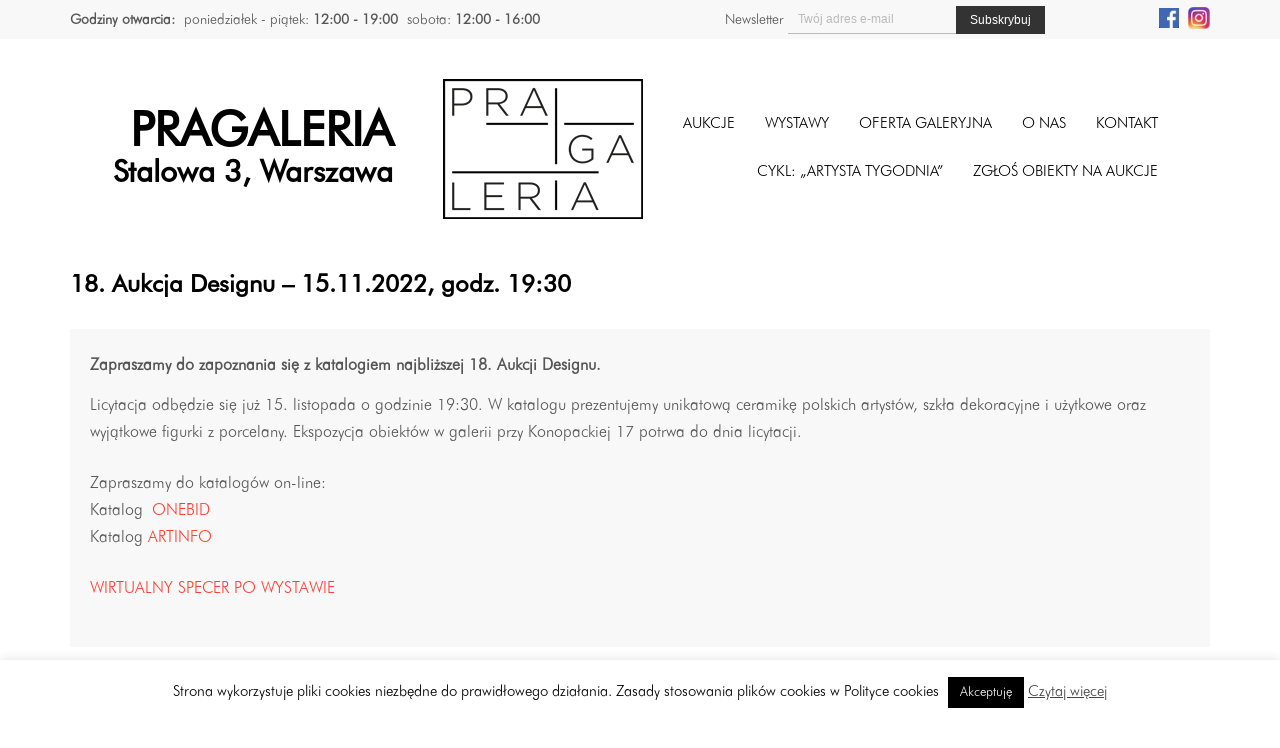

--- FILE ---
content_type: text/html; charset=UTF-8
request_url: https://pragaleria.pl/aukcje-wystawy/18-aukcja-designu-15-11-2022-godz-1930/
body_size: 11964
content:
   


<!DOCTYPE html>
<html lang="pl">
<head>
  <meta charset="UTF-8">
  <meta name="viewport" content="width=device-width; initial-scale=1.0; maximum-scale=1.0; minimum-scale=1.0; user-scalable=no; target-densityDpi=device-dpi" />
  <title>
  18. Aukcja Designu - 15.11.2022, godz. 19:30 - Pragaleria - Galeria na PradzePragaleria &#8211; Galeria na Pradze  </title>
  <meta name='robots' content='index, follow, max-image-preview:large, max-snippet:-1, max-video-preview:-1' />

	<!-- This site is optimized with the Yoast SEO plugin v21.8 - https://yoast.com/wordpress/plugins/seo/ -->
	<link rel="canonical" href="https://pragaleria.pl/aukcje-wystawy/18-aukcja-designu-15-11-2022-godz-1930/" />
	<meta property="og:locale" content="pl_PL" />
	<meta property="og:type" content="article" />
	<meta property="og:title" content="18. Aukcja Designu - 15.11.2022, godz. 19:30 - Pragaleria - Galeria na Pradze" />
	<meta property="og:description" content="Zapraszamy do zapoznania się z katalogiem najbliższej 18. Aukcji Designu.   Licytacja odbędzie się już 15. listopada o godzinie 19:30. W katalogu prezentujemy unikatową ceramikę polskich artystów, szkła dekoracyjne i użytkowe oraz wyjątkowe figurki z porcelany. Ekspozycja obiektów w galerii przy Konopackiej 17 potrwa do dnia licytacji.  Zapraszamy do katalogów on-line: Katalog ONEBID Katalog ARTINFO  WIRTUALNY SPECER PO WYSTAWIE" />
	<meta property="og:url" content="https://pragaleria.pl/aukcje-wystawy/18-aukcja-designu-15-11-2022-godz-1930/" />
	<meta property="og:site_name" content="Pragaleria - Galeria na Pradze" />
	<meta property="article:modified_time" content="2024-01-25T17:37:39+00:00" />
	<meta property="og:image" content="https://pragaleria.pl/wp-content/uploads/2020/10/post-kwadrat-13.png" />
	<meta property="og:image:width" content="1080" />
	<meta property="og:image:height" content="1080" />
	<meta property="og:image:type" content="image/png" />
	<meta name="twitter:card" content="summary_large_image" />
	<meta name="twitter:label1" content="Szacowany czas czytania" />
	<meta name="twitter:data1" content="1 minuta" />
	<script type="application/ld+json" class="yoast-schema-graph">{"@context":"https://schema.org","@graph":[{"@type":"WebPage","@id":"https://pragaleria.pl/aukcje-wystawy/18-aukcja-designu-15-11-2022-godz-1930/","url":"https://pragaleria.pl/aukcje-wystawy/18-aukcja-designu-15-11-2022-godz-1930/","name":"18. Aukcja Designu - 15.11.2022, godz. 19:30 - Pragaleria - Galeria na Pradze","isPartOf":{"@id":"https://pragaleria.pl/#website"},"primaryImageOfPage":{"@id":"https://pragaleria.pl/aukcje-wystawy/18-aukcja-designu-15-11-2022-godz-1930/#primaryimage"},"image":{"@id":"https://pragaleria.pl/aukcje-wystawy/18-aukcja-designu-15-11-2022-godz-1930/#primaryimage"},"thumbnailUrl":"https://pragaleria.pl/wp-content/uploads/2020/10/post-kwadrat-13.png","datePublished":"2020-10-03T15:02:06+00:00","dateModified":"2024-01-25T17:37:39+00:00","breadcrumb":{"@id":"https://pragaleria.pl/aukcje-wystawy/18-aukcja-designu-15-11-2022-godz-1930/#breadcrumb"},"inLanguage":"pl-PL","potentialAction":[{"@type":"ReadAction","target":["https://pragaleria.pl/aukcje-wystawy/18-aukcja-designu-15-11-2022-godz-1930/"]}]},{"@type":"ImageObject","inLanguage":"pl-PL","@id":"https://pragaleria.pl/aukcje-wystawy/18-aukcja-designu-15-11-2022-godz-1930/#primaryimage","url":"https://pragaleria.pl/wp-content/uploads/2020/10/post-kwadrat-13.png","contentUrl":"https://pragaleria.pl/wp-content/uploads/2020/10/post-kwadrat-13.png","width":1080,"height":1080},{"@type":"BreadcrumbList","@id":"https://pragaleria.pl/aukcje-wystawy/18-aukcja-designu-15-11-2022-godz-1930/#breadcrumb","itemListElement":[{"@type":"ListItem","position":1,"name":"Strona główna","item":"https://pragaleria.pl/"},{"@type":"ListItem","position":2,"name":"Aukcje, wystawy, oferta, design","item":"https://pragaleria.pl/aukcje-wystawy/"},{"@type":"ListItem","position":3,"name":"18. Aukcja Designu &#8211; 15.11.2022, godz. 19:30"}]},{"@type":"WebSite","@id":"https://pragaleria.pl/#website","url":"https://pragaleria.pl/","name":"Pragaleria - Galeria na Pradze","description":"pragaleria.pl","potentialAction":[{"@type":"SearchAction","target":{"@type":"EntryPoint","urlTemplate":"https://pragaleria.pl/?s={search_term_string}"},"query-input":"required name=search_term_string"}],"inLanguage":"pl-PL"}]}</script>
	<!-- / Yoast SEO plugin. -->


<link rel='dns-prefetch' href='//ajax.googleapis.com' />
<link rel='dns-prefetch' href='//cdn.jsdelivr.net' />
<link rel='dns-prefetch' href='//cdnjs.cloudflare.com' />
<link rel='dns-prefetch' href='//s.w.org' />
<link rel='stylesheet' id='wp-block-library-css'  href='https://pragaleria.pl/wp-includes/css/dist/block-library/style.min.css?ver=6.0.6' type='text/css' media='all' />
<style id='global-styles-inline-css' type='text/css'>
body{--wp--preset--color--black: #000000;--wp--preset--color--cyan-bluish-gray: #abb8c3;--wp--preset--color--white: #ffffff;--wp--preset--color--pale-pink: #f78da7;--wp--preset--color--vivid-red: #cf2e2e;--wp--preset--color--luminous-vivid-orange: #ff6900;--wp--preset--color--luminous-vivid-amber: #fcb900;--wp--preset--color--light-green-cyan: #7bdcb5;--wp--preset--color--vivid-green-cyan: #00d084;--wp--preset--color--pale-cyan-blue: #8ed1fc;--wp--preset--color--vivid-cyan-blue: #0693e3;--wp--preset--color--vivid-purple: #9b51e0;--wp--preset--gradient--vivid-cyan-blue-to-vivid-purple: linear-gradient(135deg,rgba(6,147,227,1) 0%,rgb(155,81,224) 100%);--wp--preset--gradient--light-green-cyan-to-vivid-green-cyan: linear-gradient(135deg,rgb(122,220,180) 0%,rgb(0,208,130) 100%);--wp--preset--gradient--luminous-vivid-amber-to-luminous-vivid-orange: linear-gradient(135deg,rgba(252,185,0,1) 0%,rgba(255,105,0,1) 100%);--wp--preset--gradient--luminous-vivid-orange-to-vivid-red: linear-gradient(135deg,rgba(255,105,0,1) 0%,rgb(207,46,46) 100%);--wp--preset--gradient--very-light-gray-to-cyan-bluish-gray: linear-gradient(135deg,rgb(238,238,238) 0%,rgb(169,184,195) 100%);--wp--preset--gradient--cool-to-warm-spectrum: linear-gradient(135deg,rgb(74,234,220) 0%,rgb(151,120,209) 20%,rgb(207,42,186) 40%,rgb(238,44,130) 60%,rgb(251,105,98) 80%,rgb(254,248,76) 100%);--wp--preset--gradient--blush-light-purple: linear-gradient(135deg,rgb(255,206,236) 0%,rgb(152,150,240) 100%);--wp--preset--gradient--blush-bordeaux: linear-gradient(135deg,rgb(254,205,165) 0%,rgb(254,45,45) 50%,rgb(107,0,62) 100%);--wp--preset--gradient--luminous-dusk: linear-gradient(135deg,rgb(255,203,112) 0%,rgb(199,81,192) 50%,rgb(65,88,208) 100%);--wp--preset--gradient--pale-ocean: linear-gradient(135deg,rgb(255,245,203) 0%,rgb(182,227,212) 50%,rgb(51,167,181) 100%);--wp--preset--gradient--electric-grass: linear-gradient(135deg,rgb(202,248,128) 0%,rgb(113,206,126) 100%);--wp--preset--gradient--midnight: linear-gradient(135deg,rgb(2,3,129) 0%,rgb(40,116,252) 100%);--wp--preset--duotone--dark-grayscale: url('#wp-duotone-dark-grayscale');--wp--preset--duotone--grayscale: url('#wp-duotone-grayscale');--wp--preset--duotone--purple-yellow: url('#wp-duotone-purple-yellow');--wp--preset--duotone--blue-red: url('#wp-duotone-blue-red');--wp--preset--duotone--midnight: url('#wp-duotone-midnight');--wp--preset--duotone--magenta-yellow: url('#wp-duotone-magenta-yellow');--wp--preset--duotone--purple-green: url('#wp-duotone-purple-green');--wp--preset--duotone--blue-orange: url('#wp-duotone-blue-orange');--wp--preset--font-size--small: 13px;--wp--preset--font-size--medium: 20px;--wp--preset--font-size--large: 36px;--wp--preset--font-size--x-large: 42px;}.has-black-color{color: var(--wp--preset--color--black) !important;}.has-cyan-bluish-gray-color{color: var(--wp--preset--color--cyan-bluish-gray) !important;}.has-white-color{color: var(--wp--preset--color--white) !important;}.has-pale-pink-color{color: var(--wp--preset--color--pale-pink) !important;}.has-vivid-red-color{color: var(--wp--preset--color--vivid-red) !important;}.has-luminous-vivid-orange-color{color: var(--wp--preset--color--luminous-vivid-orange) !important;}.has-luminous-vivid-amber-color{color: var(--wp--preset--color--luminous-vivid-amber) !important;}.has-light-green-cyan-color{color: var(--wp--preset--color--light-green-cyan) !important;}.has-vivid-green-cyan-color{color: var(--wp--preset--color--vivid-green-cyan) !important;}.has-pale-cyan-blue-color{color: var(--wp--preset--color--pale-cyan-blue) !important;}.has-vivid-cyan-blue-color{color: var(--wp--preset--color--vivid-cyan-blue) !important;}.has-vivid-purple-color{color: var(--wp--preset--color--vivid-purple) !important;}.has-black-background-color{background-color: var(--wp--preset--color--black) !important;}.has-cyan-bluish-gray-background-color{background-color: var(--wp--preset--color--cyan-bluish-gray) !important;}.has-white-background-color{background-color: var(--wp--preset--color--white) !important;}.has-pale-pink-background-color{background-color: var(--wp--preset--color--pale-pink) !important;}.has-vivid-red-background-color{background-color: var(--wp--preset--color--vivid-red) !important;}.has-luminous-vivid-orange-background-color{background-color: var(--wp--preset--color--luminous-vivid-orange) !important;}.has-luminous-vivid-amber-background-color{background-color: var(--wp--preset--color--luminous-vivid-amber) !important;}.has-light-green-cyan-background-color{background-color: var(--wp--preset--color--light-green-cyan) !important;}.has-vivid-green-cyan-background-color{background-color: var(--wp--preset--color--vivid-green-cyan) !important;}.has-pale-cyan-blue-background-color{background-color: var(--wp--preset--color--pale-cyan-blue) !important;}.has-vivid-cyan-blue-background-color{background-color: var(--wp--preset--color--vivid-cyan-blue) !important;}.has-vivid-purple-background-color{background-color: var(--wp--preset--color--vivid-purple) !important;}.has-black-border-color{border-color: var(--wp--preset--color--black) !important;}.has-cyan-bluish-gray-border-color{border-color: var(--wp--preset--color--cyan-bluish-gray) !important;}.has-white-border-color{border-color: var(--wp--preset--color--white) !important;}.has-pale-pink-border-color{border-color: var(--wp--preset--color--pale-pink) !important;}.has-vivid-red-border-color{border-color: var(--wp--preset--color--vivid-red) !important;}.has-luminous-vivid-orange-border-color{border-color: var(--wp--preset--color--luminous-vivid-orange) !important;}.has-luminous-vivid-amber-border-color{border-color: var(--wp--preset--color--luminous-vivid-amber) !important;}.has-light-green-cyan-border-color{border-color: var(--wp--preset--color--light-green-cyan) !important;}.has-vivid-green-cyan-border-color{border-color: var(--wp--preset--color--vivid-green-cyan) !important;}.has-pale-cyan-blue-border-color{border-color: var(--wp--preset--color--pale-cyan-blue) !important;}.has-vivid-cyan-blue-border-color{border-color: var(--wp--preset--color--vivid-cyan-blue) !important;}.has-vivid-purple-border-color{border-color: var(--wp--preset--color--vivid-purple) !important;}.has-vivid-cyan-blue-to-vivid-purple-gradient-background{background: var(--wp--preset--gradient--vivid-cyan-blue-to-vivid-purple) !important;}.has-light-green-cyan-to-vivid-green-cyan-gradient-background{background: var(--wp--preset--gradient--light-green-cyan-to-vivid-green-cyan) !important;}.has-luminous-vivid-amber-to-luminous-vivid-orange-gradient-background{background: var(--wp--preset--gradient--luminous-vivid-amber-to-luminous-vivid-orange) !important;}.has-luminous-vivid-orange-to-vivid-red-gradient-background{background: var(--wp--preset--gradient--luminous-vivid-orange-to-vivid-red) !important;}.has-very-light-gray-to-cyan-bluish-gray-gradient-background{background: var(--wp--preset--gradient--very-light-gray-to-cyan-bluish-gray) !important;}.has-cool-to-warm-spectrum-gradient-background{background: var(--wp--preset--gradient--cool-to-warm-spectrum) !important;}.has-blush-light-purple-gradient-background{background: var(--wp--preset--gradient--blush-light-purple) !important;}.has-blush-bordeaux-gradient-background{background: var(--wp--preset--gradient--blush-bordeaux) !important;}.has-luminous-dusk-gradient-background{background: var(--wp--preset--gradient--luminous-dusk) !important;}.has-pale-ocean-gradient-background{background: var(--wp--preset--gradient--pale-ocean) !important;}.has-electric-grass-gradient-background{background: var(--wp--preset--gradient--electric-grass) !important;}.has-midnight-gradient-background{background: var(--wp--preset--gradient--midnight) !important;}.has-small-font-size{font-size: var(--wp--preset--font-size--small) !important;}.has-medium-font-size{font-size: var(--wp--preset--font-size--medium) !important;}.has-large-font-size{font-size: var(--wp--preset--font-size--large) !important;}.has-x-large-font-size{font-size: var(--wp--preset--font-size--x-large) !important;}
</style>
<link rel='stylesheet' id='dnd-upload-cf7-css'  href='https://pragaleria.pl/wp-content/plugins/drag-and-drop-multiple-file-upload-contact-form-7/assets/css/dnd-upload-cf7.css?ver=1.3.9.2' type='text/css' media='all' />
<link rel='stylesheet' id='contact-form-7-css'  href='https://pragaleria.pl/wp-content/plugins/contact-form-7/includes/css/styles.css?ver=5.8.6' type='text/css' media='all' />
<link rel='stylesheet' id='cookie-law-info-css'  href='https://pragaleria.pl/wp-content/plugins/cookie-law-info/legacy/public/css/cookie-law-info-public.css?ver=3.3.8' type='text/css' media='all' />
<link rel='stylesheet' id='cookie-law-info-gdpr-css'  href='https://pragaleria.pl/wp-content/plugins/cookie-law-info/legacy/public/css/cookie-law-info-gdpr.css?ver=3.3.8' type='text/css' media='all' />
<link rel='stylesheet' id='taxonomy-image-plugin-public-css'  href='https://pragaleria.pl/wp-content/plugins/taxonomy-images/css/style.css?ver=0.9.6' type='text/css' media='screen' />
<link rel='stylesheet' id='magnific-popup-css'  href='https://pragaleria.pl/wp-content/themes/sgr-theme/css/magnific-popup.css' type='text/css' media='all' />
<link rel='stylesheet' id='slick-css'  href='//cdn.jsdelivr.net/jquery.slick/1.5.9/slick.css?ver=6.0.6' type='text/css' media='all' />
<link rel='stylesheet' id='mmenu-css'  href='//cdnjs.cloudflare.com/ajax/libs/jQuery.mmenu/5.6.3/css/jquery.mmenu.all.min.css?ver=6.0.6' type='text/css' media='all' />
<link rel='stylesheet' id='style-css'  href='https://pragaleria.pl/wp-content/themes/sgr-theme/style.css?1768861695' type='text/css' media='all' />
<script type='text/javascript' src='https://ajax.googleapis.com/ajax/libs/jquery/1.12.0/jquery.min.js' id='jquery-js'></script>
<script type='text/javascript' id='cookie-law-info-js-extra'>
/* <![CDATA[ */
var Cli_Data = {"nn_cookie_ids":[],"cookielist":[],"non_necessary_cookies":[],"ccpaEnabled":"","ccpaRegionBased":"","ccpaBarEnabled":"","strictlyEnabled":["necessary","obligatoire"],"ccpaType":"gdpr","js_blocking":"","custom_integration":"","triggerDomRefresh":"","secure_cookies":""};
var cli_cookiebar_settings = {"animate_speed_hide":"500","animate_speed_show":"500","background":"#fff","border":"#444","border_on":"","button_1_button_colour":"#000","button_1_button_hover":"#000000","button_1_link_colour":"#fff","button_1_as_button":"1","button_1_new_win":"","button_2_button_colour":"#333","button_2_button_hover":"#292929","button_2_link_colour":"#444","button_2_as_button":"","button_2_hidebar":"","button_3_button_colour":"#000","button_3_button_hover":"#000000","button_3_link_colour":"#fff","button_3_as_button":"1","button_3_new_win":"","button_4_button_colour":"#000","button_4_button_hover":"#000000","button_4_link_colour":"#fff","button_4_as_button":"1","button_7_button_colour":"#61a229","button_7_button_hover":"#4e8221","button_7_link_colour":"#fff","button_7_as_button":"1","button_7_new_win":"","font_family":"inherit","header_fix":"","notify_animate_hide":"1","notify_animate_show":"","notify_div_id":"#cookie-law-info-bar","notify_position_horizontal":"right","notify_position_vertical":"bottom","scroll_close":"","scroll_close_reload":"","accept_close_reload":"","reject_close_reload":"","showagain_tab":"","showagain_background":"#fff","showagain_border":"#000","showagain_div_id":"#cookie-law-info-again","showagain_x_position":"100px","text":"#000","show_once_yn":"","show_once":"10000","logging_on":"","as_popup":"","popup_overlay":"1","bar_heading_text":"","cookie_bar_as":"banner","popup_showagain_position":"bottom-right","widget_position":"left"};
var log_object = {"ajax_url":"https:\/\/pragaleria.pl\/wp-admin\/admin-ajax.php"};
/* ]]> */
</script>
<script type='text/javascript' src='https://pragaleria.pl/wp-content/plugins/cookie-law-info/legacy/public/js/cookie-law-info-public.js?ver=3.3.8' id='cookie-law-info-js'></script>
<link rel='shortlink' href='https://pragaleria.pl/?p=98781' />
<link rel="icon" href="https://pragaleria.pl/wp-content/uploads/2017/06/10678651_934890149889037_554142580460562809_n-150x150.png" sizes="32x32" />
<link rel="icon" href="https://pragaleria.pl/wp-content/uploads/2017/06/10678651_934890149889037_554142580460562809_n.png" sizes="192x192" />
<link rel="apple-touch-icon" href="https://pragaleria.pl/wp-content/uploads/2017/06/10678651_934890149889037_554142580460562809_n.png" />
<meta name="msapplication-TileImage" content="https://pragaleria.pl/wp-content/uploads/2017/06/10678651_934890149889037_554142580460562809_n.png" />
		<style type="text/css" id="wp-custom-css">
			.grecaptcha-badge { 
    visibility: hidden;
}		</style>
		

  <!-- Global Site Tag (gtag.js) - Google Analytics -->
<script async src="https://www.googletagmanager.com/gtag/js?id=UA-107451251-1"></script>
<script>
  window.dataLayer = window.dataLayer || [];
  function gtag(){dataLayer.push(arguments)};
  gtag('js', new Date());

  gtag('config', 'UA-107451251-1');
</script>


</head>


<body data-rsssl=1 class="">
  <div id="mobile-bar" class="mobile-bar">
  <a class="hamburger hamburger--collapse" href="#mobilemenu">
    <span class="hamburger-box">
      <span class="hamburger-inner"></span>
    </span>
  </a>

  <h1 class="mob-title">
    18. Aukcja Designu &#8211; 15.11.2022, godz. 19:30  </h1>
</div>
  <div id="mobilemenu" class="mm-menu">
    <ul id="mob" class="group">
      <li id="menu-item-22132" class="menu-item menu-item-type-post_type menu-item-object-page menu-item-22132"><a href="https://pragaleria.pl/aukcje-przyszle/">Aukcje</a></li>
<li id="menu-item-22131" class="menu-item menu-item-type-post_type menu-item-object-page menu-item-22131"><a href="https://pragaleria.pl/wystawy-przyszle/">Wystawy</a></li>
<li id="menu-item-21917" class="menu-item menu-item-type-post_type menu-item-object-page menu-item-21917"><a href="https://pragaleria.pl/oferta-galeryjna/">Oferta galeryjna</a></li>
<li id="menu-item-62" class="menu-item menu-item-type-post_type menu-item-object-page menu-item-62"><a href="https://pragaleria.pl/o-nas/">O nas</a></li>
<li id="menu-item-61" class="menu-item menu-item-type-post_type menu-item-object-page menu-item-61"><a href="https://pragaleria.pl/kontakt/">Kontakt</a></li>
      <li id="menu-item-80037" class="menu-item menu-item-type-post_type menu-item-object-page menu-item-80037"><a href="https://pragaleria.pl/artysta-tygodnia/">CYKL: &#8222;ARTYSTA TYGODNIA&#8221;</a></li>
<li id="menu-item-46261" class="menu-item menu-item-type-custom menu-item-object-custom menu-item-46261"><a href="/zgloszenie/">ZGŁOŚ OBIEKTY NA AUKCJE</a></li>
    </ul>
  </div> 

  <div class="layout-topbar">
    <div class="topbar-container">
      <div class="topbar-widget-left">
        <aside id="text-5" class="widget widget_text group"><h3 class="widget-title">Godziny otwarcia:</h3>			<div class="textwidget"><ul>
<li>poniedziałek - piątek: <strong>12:00 - 19:00</strong></li>
<li>sobota: <strong>12:00 - 16:00</strong></li>
</ul></div>
		</aside>      </div>
      <div class="topbar-widget-right">
                               <div style="float: left">
        <script>(function() {
	window.mc4wp = window.mc4wp || {
		listeners: [],
		forms: {
			on: function(evt, cb) {
				window.mc4wp.listeners.push(
					{
						event   : evt,
						callback: cb
					}
				);
			}
		}
	}
})();
</script><!-- Mailchimp for WordPress v4.10.9 - https://wordpress.org/plugins/mailchimp-for-wp/ --><form id="mc4wp-form-1" class="mc4wp-form mc4wp-form-6717" method="post" data-id="6717" data-name="Newsletter" ><div class="mc4wp-form-fields"><div class="topbar-newsletter">
  <label>Newsletter</label>
	<input type="email" name="EMAIL" placeholder="Twój adres e-mail" required />
	<input type="submit" value="Subskrybuj" />
</div></div><label style="display: none !important;">Pozostaw to pole puste, jeśli jesteś człowiekiem: <input type="text" name="_mc4wp_honeypot" value="" tabindex="-1" autocomplete="off" /></label><input type="hidden" name="_mc4wp_timestamp" value="1768861695" /><input type="hidden" name="_mc4wp_form_id" value="6717" /><input type="hidden" name="_mc4wp_form_element_id" value="mc4wp-form-1" /><div class="mc4wp-response"></div></form><!-- / Mailchimp for WordPress Plugin --> 
        </div>
        <div style="float: right; "><ul class="social-menu">
          <li><a target="_blank" rel="noopener" href="https://www.facebook.com/pragaleria" title="FACEBOOK"><img style="width: 20px" src="https://pragaleria.pl/wp-content/uploads/2019/05/fb.jpg" alt="Facebook"></a></li>
          <li><a target="_blank" rel="noopener" href="https://www.instagram.com/pragaleria/" title="INSTAGRAM"><img style="width: 22px" src="https://pragaleria.pl/wp-content/uploads/2019/05/insta.jpg" alt="Instagram"></a></li>
          
        </ul>
        </div>
      </div>
    </div>
  </div>

  <div class="layout-top">
    <div class="top-container">
      <div class="top-slogan">
        <h2>Pragaleria</h2>
        <h3>Stalowa 3, Warszawa</h3>
      </div>
      <a class="top-logo" href="https://pragaleria.pl">
        <img src="https://pragaleria.pl/pragaleria-logo.png" alt="">
      </a>
      <div class="top-menu-container">
        
        <nav id="nav" class="main_menu_bar">
        <ul id="navigation" class="main_menu"><li class="menu-item menu-item-type-post_type menu-item-object-page menu-item-22132"><a href="https://pragaleria.pl/aukcje-przyszle/">Aukcje</a></li>
<li class="menu-item menu-item-type-post_type menu-item-object-page menu-item-22131"><a href="https://pragaleria.pl/wystawy-przyszle/">Wystawy</a></li>
<li class="menu-item menu-item-type-post_type menu-item-object-page menu-item-21917"><a href="https://pragaleria.pl/oferta-galeryjna/">Oferta galeryjna</a></li>
<li class="menu-item menu-item-type-post_type menu-item-object-page menu-item-62"><a href="https://pragaleria.pl/o-nas/">O nas</a></li>
<li class="menu-item menu-item-type-post_type menu-item-object-page menu-item-61"><a href="https://pragaleria.pl/kontakt/">Kontakt</a></li>
</ul>        </nav>    <br>
       
        <nav id="nav" class="main_menu_bar">
        <ul id="navigation" class="main_menu"><li class="menu-item menu-item-type-post_type menu-item-object-page menu-item-80037"><a href="https://pragaleria.pl/artysta-tygodnia/">CYKL: &#8222;ARTYSTA TYGODNIA&#8221;</a></li>
<li class="menu-item menu-item-type-custom menu-item-object-custom menu-item-46261"><a href="/zgloszenie/">ZGŁOŚ OBIEKTY NA AUKCJE</a></li>
</ul>        </nav>
        <!--<div class="search-page-form" id="ss-search-page-form"></div>-->
      </div>
    </div>
  </div>
  <div class="layout-content">
    <div class="content">
            <h2 class="post-title">18. Aukcja Designu &#8211; 15.11.2022, godz. 19:30</h2> 
      

            
      

              
             <div class="auction-single-container">
                <div class="auction-single-excerpt">
          <h3 class="auction-title"><span style="font-size: 16px;">Zapraszamy do zapoznania się z katalogiem najbliższej 18. Aukcji Designu.</span></h3>
<div>
<p>Licytacja odbędzie się już 15. listopada o godzinie 19:30. W katalogu prezentujemy unikatową ceramikę polskich artystów, szkła dekoracyjne i użytkowe oraz wyjątkowe figurki z porcelany. Ekspozycja obiektów w galerii przy Konopackiej 17 potrwa do dnia licytacji.</p>
<p>Zapraszamy do katalogów on-line:<br />
Katalog <a href="https://pragaleria.onebid.pl/pl/auction/-/4251">ONEBID</a><br />
Katalog <a href="https://artinfo.pl/katalogi-aukcyjne/18-aukcja-designu">ARTINFO</a></p>
<p><a href="https://my.matterport.com/show/?m=aho5oiH37Sy">WIRTUALNY SPECER PO WYSTAWIE</a></p>
</div>
        </div>
        
             </div>
            
      
              

            
       
      
      

      
         
      <div id="cert-box" class="offer-single-send">
       
        <button title="Zamknij" href="#cert-box" class="offer-close">x</button>
       <style type="text/css">
@media print {
    #print {
        display: none !important;
    }
    .offer-single-content{
      display: none !important;
    }
    .offer-single-thumbnail{
       display: none !important;
    }
     .offer-close{
       display: none !important;
     }
    .send-offer {
     display: none !important;
    }
    .offer-single-send {
      
      max-width: 100%;
      
     top:-60px;
      background: #fff;
    box-shadow: 0 0 0 #fff;
    color: #000;   
    font-family: Calibri;
    
    }
   
    
    .mob-title{
     display: none !important;
    }
    .hamburger-box{
    display: none !important;
    }
    #mobile-bar{
    display: none !important;
    }
.offer-gallery {
display: none !important;
}
.layout-footer {
    display: none !important;
}
.layout-top {
display: none !important;
}
    .about-author-info{
          display: none !important;
    }
    .offer-single-top{
         display: none !important;
    }
    
   
    .noprint{
      display: none !important;
   }
   .cert img{
   /*max-width: 80%;*/
   }
   .layout-content{
 
     max-height: 200px;
    
   }
   .cert{
   font-size: 24px;
   page-break-after: always;
   color: #000;
   
   
   }
   .cert p{
    font-size: 15px;
     color: #000;
     font-family: Calibri;
   
   }
   .cert h1{
     font-size: 25px;
     color: #000;  
     font-family: Calibri;
     font-weight: normal;
   }
   .cert h2{
     font-size: 20px;
     color: #000; 
     font-family: Calibri;
   } 
   .cert h3{
     font-size: 18px;
     color: #000;
     font-weight: none;  
     font-family: Calibri;
   }   
   .cert span{
   font-weight: bold;
   }
   
   #pdf{
    display: none !important;
   }
   
   .img_log{
    
   }
   .aaa{
   page-break-after: always;
   border: 0px solid red;
   height: 1000px;
   }
   .cert_footer{
     margin: 0 auto;
     text-align: center;
     page-break-after: always;
     font-size: 13px;
     font-family: Calibri;
     line-height: 96%;
     color: #000;
   }
   
   .layout-topbar{
    display: none !important;
   }
   
   .post-title{
     display: none !important;
   }
   
   .date{
   font-size: 15px; margin-left: 525px; font-family: Calibri;
   }
   
}
</style>

        
        
           <div style="float: left; font-size: 11px" id="pdf"><button onclick="window.print();" style="border: none;
    color: #fff;cursor:pointer"><img src="https://pragaleria.pl/wp-content/uploads/2017/10/PDF.jpg"></button></div>  
               
    </div> 
   


      <div id="offer-box" class="offer-single-send">
        <button title="Zamknij"href="#offer-box" class="offer-close">x</button>
        <p id="js-offer-title"></p>   
        <h1>Zgłoszenie chęci kupna</h1>
        <p>W celu zgłoszenia chęci kupna należy wypełnić formularz.</p>
        <p>Prosimy o wpisaniu w pole "dodatkowe uwagi" informacji na temat preferowanego sposobu płatności (przelew, gotówka, karta, przelew) oraz sposobu odbioru prac (osobisty, przesyłka pocztowa, przesyłka kurierska) oraz ewentualnie czy są Państwo zainteresowani innymi pracami tego artysty.</p>
        <p>W przypadku pytań, prosimy o kontakt:<br>
                telefon: <strong>884798852</strong><br>
        email: <a href="mailto:info@pragaleria.pl">info@pragaleria.pl</a></p>
                
        <div class="offer-form">
                          
<div class="wpcf7 no-js" id="wpcf7-f94-o1" lang="pl-PL" dir="ltr">
<div class="screen-reader-response"><p role="status" aria-live="polite" aria-atomic="true"></p> <ul></ul></div>
<form action="/aukcje-wystawy/18-aukcja-designu-15-11-2022-godz-1930/#wpcf7-f94-o1" method="post" class="wpcf7-form init" aria-label="Formularz kontaktowy" novalidate="novalidate" data-status="init">
<div style="display: none;">
<input type="hidden" name="_wpcf7" value="94" />
<input type="hidden" name="_wpcf7_version" value="5.8.6" />
<input type="hidden" name="_wpcf7_locale" value="pl_PL" />
<input type="hidden" name="_wpcf7_unit_tag" value="wpcf7-f94-o1" />
<input type="hidden" name="_wpcf7_container_post" value="0" />
<input type="hidden" name="_wpcf7_posted_data_hash" value="" />
<input type="hidden" name="_wpcf7dtx_version" value="5.0.3" />
<input type="hidden" name="_wpcf7_recaptcha_response" value="" />
</div>
<p><span class="wpcf7-form-control-wrap" data-name="your-name"><input size="40" class="wpcf7-form-control wpcf7-text wpcf7-validates-as-required" aria-required="true" aria-invalid="false" placeholder="Imię i nazwisko" value="" type="text" name="your-name" /></span><br />
<span class="wpcf7-form-control-wrap" data-name="your-email"><input size="40" class="wpcf7-form-control wpcf7-email wpcf7-validates-as-required wpcf7-text wpcf7-validates-as-email" aria-required="true" aria-invalid="false" placeholder="Adres e-mail" value="" type="email" name="your-email" /></span><br />
<span class="wpcf7-form-control-wrap" data-name="your-phone"><input size="40" class="wpcf7-form-control wpcf7-text" aria-invalid="false" placeholder="Telefon" value="" type="text" name="your-phone" /></span><br />
<span class="form-label-span">Metoda licytacji</span><br />
<span class="wpcf7-form-control-wrap" data-name="offer-method"><select class="wpcf7-form-control wpcf7-select wpcf7-validates-as-required" id="js-offer-method" aria-required="true" aria-invalid="false" name="offer-method"><option value="Licytuj telefonicznie">Licytuj telefonicznie</option><option value="Licytuj z limitem ceny">Licytuj z limitem ceny</option></select></span>
</p>
<div id="js-offer-limit-cont">
	<p><span id="js-offer-limit-span" class="form-label-span">Limit ceny</span><br />
<span class="wpcf7-form-control-wrap" data-name="offer-limit"><select class="wpcf7-form-control wpcf7-select" id="js-offer-limit" aria-invalid="false" name="offer-limit"><option value="500">500</option><option value="600">600</option><option value="700">700</option><option value="800">800</option><option value="900">900</option><option value="1000">1000</option><option value="1100">1100</option><option value="1200">1200</option><option value="1300">1300</option><option value="1400">1400</option><option value="1500">1500</option><option value="1600">1600</option><option value="1700">1700</option><option value="1800">1800</option><option value="1900">1900</option><option value="2000">2000</option><option value="2100">2100</option><option value="2200">2200</option><option value="2300">2300</option><option value="2400">2400</option><option value="2500">2500</option><option value="2600">2600</option><option value="2700">2700</option><option value="2800">2800</option><option value="2900">2900</option><option value="3000">3000</option><option value="3100">3100</option><option value="3200">3200</option><option value="3300">3300</option><option value="3400">3400</option><option value="3500">3500</option><option value="3600">3600</option><option value="3700">3700</option><option value="3800">3800</option><option value="3900">3900</option><option value="4100">4100</option><option value="4200">4200</option><option value="4300">4300</option><option value="4400">4400</option><option value="4500">4500</option><option value="4600">4600</option><option value="4700">4700</option><option value="4800">4800</option><option value="4900">4900</option><option value="5000">5000</option><option value="5500">5500</option><option value="6000">6000</option><option value="6500">6500</option><option value="7000">7000</option><option value="7500">7500</option><option value="8000">8000</option><option value="8500">8500</option><option value="9000">9000</option><option value="9500">9500</option><option value="10000">10000</option><option value="11000">11000</option><option value="12000">12000</option><option value="13000">13000</option><option value="14000">14000</option><option value="15000">15000</option><option value="16000">16000</option><option value="17000">17000</option><option value="18000">18000</option><option value="19000">19000</option><option value="20000">20000</option><option value="21000">21000</option><option value="22000">22000</option><option value="23000">23000</option><option value="24000">24000</option><option value="25000">25000</option><option value="26000">26000</option><option value="27000">27000</option><option value="28000">28000</option><option value="29000">29000</option><option value="30000">30000</option></select></span>
	</p>
</div>
<p><span class="wpcf7-form-control-wrap" data-name="your-msg"><textarea cols="40" rows="10" class="wpcf7-form-control wpcf7-textarea" aria-invalid="false" placeholder="Dodatkowe uwagi" name="your-msg"></textarea></span>
</p>

<p><span class="wpcf7-form-control-wrap" data-name="acceptance-reg"><span class="wpcf7-form-control wpcf7-acceptance"><span class="wpcf7-list-item"><input type="checkbox" name="acceptance-reg" value="1" aria-invalid="false" /></span></span></span> Akceptuję <a target="_blank" href="https://pragaleria.pl/regulamin-galerii/">regulamin oferty galeryjnej</a><br />
<span class="wpcf7-form-control-wrap dynamichidden-title" data-name="dynamichidden-title"><input type="hidden" name="dynamichidden-title" class="wpcf7-form-control wpcf7-hidden wpcf7dtx wpcf7dtx-hidden" aria-invalid="false" value="- 18. Aukcja Designu - 15.11.2022, godz. 19:30"></span><br />
<span class="wpcf7-form-control-wrap link_oferty" data-name="link_oferty"><input type="hidden" name="link_oferty" class="wpcf7-form-control wpcf7-hidden wpcf7dtx wpcf7dtx-hidden" aria-invalid="false" value="https://pragaleria.pl/aukcje-wystawy/18-aukcja-designu-15-11-2022-godz-1930/"></span><br />
<span class="wpcf7-form-control-wrap tytul_oferty" data-name="tytul_oferty"><input type="hidden" name="tytul_oferty" class="wpcf7-form-control wpcf7-hidden wpcf7dtx wpcf7dtx-hidden" aria-invalid="false" value="18. Aukcja Designu - 15.11.2022, godz. 19:30"></span><br />
<span class="wpcf7-form-control-wrap dynamichidden-url" data-name="dynamichidden-url"><input type="hidden" name="dynamichidden-url" class="wpcf7-form-control wpcf7-hidden wpcf7dtx wpcf7dtx-hidden" aria-invalid="false"></span><br />
<input class="wpcf7-form-control wpcf7-hidden" value="" type="hidden" name="dynamichidden-title" />
</p>
<p><input class="wpcf7-form-control wpcf7-submit has-spinner" type="submit" value="Zgłaszam chęć licytacji" />
</p><div class="wpcf7-response-output" aria-hidden="true"></div>
</form>
</div>
                </div>
      </div>  

    </div>
  </div>
       

        <div class="layout-footer">
          <div class="footer-widgets">
            <aside id="nav_menu-2" class="widget widget_nav_menu group"><h3 class="widget-title">Strefa klienta</h3><div class="menu-strefa-klienta-container"><ul id="menu-strefa-klienta" class="menu"><li id="menu-item-31" class="menu-item menu-item-type-post_type menu-item-object-page menu-item-31"><a href="https://pragaleria.pl/regulamin-galerii/">Regulamin galerii</a></li>
<li id="menu-item-30" class="menu-item menu-item-type-post_type menu-item-object-page menu-item-30"><a href="https://pragaleria.pl/regulamin-aukcji/">Regulamin aukcji</a></li>
<li id="menu-item-98" class="menu-item menu-item-type-post_type menu-item-object-page menu-item-98"><a href="https://pragaleria.pl/regulamin-wspolpracy/">Regulamin współpracy</a></li>
<li id="menu-item-46262" class="menu-item menu-item-type-custom menu-item-object-custom menu-item-46262"><a href="/zgloszenie/">Zgłoś obiekty na aukcje</a></li>
<li id="menu-item-29712" class="menu-item menu-item-type-post_type menu-item-object-page menu-item-29712"><a href="https://pragaleria.pl/polityka-prywatnosci/">Polityka prywatności</a></li>
<li id="menu-item-29" class="menu-item menu-item-type-post_type menu-item-object-page menu-item-29"><a href="https://pragaleria.pl/polityka-cookies/">Polityka cookies</a></li>
</ul></div></aside><aside id="text-2" class="widget widget_text group"><h3 class="widget-title">Szybki kontakt</h3>			<div class="textwidget"><ul>
<li><b>PRAGALERIA - ul. Stalowa 3, 03-425 Warszawa</b></li>
<li>Aukcje Sztuki Współczesnej:  Mikołaj Konopacki +48 884 79 88 52</li>
<li>Aukcje Sztuki Młodej i Aktualnej: <a href="mailto:m.krajewski@pragaleria.pl">m.krajewski@pragaleria.pl</a></li>
<li>+48 796 798 853</li>
<li><br></li>
<li><b>PRAGALERIA DESIGN - ul. Konopacka 17, 03-428 Warszawa</b></li>
<li>Design:  <a href="mailto:design@pragaleria.pl">design@pragaleria.pl</a> </li>
<li>Telefon do galerii: +48 886 433 838</li>
<li>Zgłoszenia obiektów na aukcje: +48 537 798 853 </li>
<li><br></li>
<li><b>OBSŁUGA KLIENTA </b></li>
<li><a href="mailto:kontakt@pragaleria.pl">kontakt@pragaleria.pl</a></li>
</ul></div>
		</aside><aside id="text-6" class="widget widget_text group"><h3 class="widget-title">Patroni</h3>			<div class="textwidget"><div style="width: 330px;">
<div style="display: inline-block; padding: 3px;"><a href="http://www.artinfo.pl/" target="_blank" rel="noopener"><img loading="lazy" src="https://pragaleria.pl/wp-content/uploads/2019/07/artinfo.jpg" alt="artinfo" width="100" height="23" /></a></div>
<div style="display: inline-block; padding: 3px;"><a href="https://onebid.pl/pl" target="_blank" rel="noopener"><img loading="lazy" src="https://pragaleria.pl/wp-content/uploads/2020/10/logo168x40b-1.png" alt="onebid" width="100" height="24" /></a></div>
<div style="display: inline-block; padding: 3px;"><a href="http://fpsp.org.pl/" target="_blank" rel="noopener"><img loading="lazy" src="https://pragaleria.pl/wp-content/uploads/2019/07/fpsp.jpg" alt="fpsp" width="100" height="24" /></a></div>
<div style="display: inline-block; padding: 3px;"><a href="https://teatr6pietro.pl/" target="_blank" rel="noopener"><img loading="lazy" src="https://pragaleria.pl/wp-content/uploads/2019/07/teatr6pietro.jpg" alt="teatr 6 piętro" width="100" height="24" /></a></div>
<div style="display: inline-block; padding: 3px;"><a href="https://creativa.legal" target="_blank" rel="noopener"><img loading="lazy" src="https://pragaleria.pl/wp-content/uploads/2022/02/Creativa.jpg" alt="creativa" width="100" height="24" /></a></div>
<div style="display: inline-block; padding: 3px;"><a href="https://wnetrza3d.pl/" target="_blank" rel="noopener"><img loading="lazy" src="https://pragaleria.pl/wp-content/uploads/2019/07/wnetrza3d.jpg" alt="wnetrza3d" width="100" height="39" /></a></div>
</div>
</div>
		</aside>          </div>
        </div>

      </div>
    </div>
    <!--googleoff: all--><div id="cookie-law-info-bar" data-nosnippet="true"><span>Strona wykorzystuje pliki cookies niezbędne do prawidłowego działania. Zasady stosowania plików cookies w Polityce cookies <a role='button' data-cli_action="accept" id="cookie_action_close_header" class="medium cli-plugin-button cli-plugin-main-button cookie_action_close_header cli_action_button wt-cli-accept-btn">Akceptuję</a> <a href="https://pragaleria.pl/polityka-cookies/" id="CONSTANT_OPEN_URL" target="_blank" class="cli-plugin-main-link">Czytaj więcej</a></span></div><div id="cookie-law-info-again" data-nosnippet="true"><span id="cookie_hdr_showagain">Privacy &amp; Cookies Policy</span></div><div class="cli-modal" data-nosnippet="true" id="cliSettingsPopup" tabindex="-1" role="dialog" aria-labelledby="cliSettingsPopup" aria-hidden="true">
  <div class="cli-modal-dialog" role="document">
	<div class="cli-modal-content cli-bar-popup">
		  <button type="button" class="cli-modal-close" id="cliModalClose">
			<svg class="" viewBox="0 0 24 24"><path d="M19 6.41l-1.41-1.41-5.59 5.59-5.59-5.59-1.41 1.41 5.59 5.59-5.59 5.59 1.41 1.41 5.59-5.59 5.59 5.59 1.41-1.41-5.59-5.59z"></path><path d="M0 0h24v24h-24z" fill="none"></path></svg>
			<span class="wt-cli-sr-only">Close</span>
		  </button>
		  <div class="cli-modal-body">
			<div class="cli-container-fluid cli-tab-container">
	<div class="cli-row">
		<div class="cli-col-12 cli-align-items-stretch cli-px-0">
			<div class="cli-privacy-overview">
				<h4>Privacy Overview</h4>				<div class="cli-privacy-content">
					<div class="cli-privacy-content-text">This website uses cookies to improve your experience while you navigate through the website. Out of these, the cookies that are categorized as necessary are stored on your browser as they are essential for the working of basic functionalities of the website. We also use third-party cookies that help us analyze and understand how you use this website. These cookies will be stored in your browser only with your consent. You also have the option to opt-out of these cookies. But opting out of some of these cookies may affect your browsing experience.</div>
				</div>
				<a class="cli-privacy-readmore" aria-label="Show more" role="button" data-readmore-text="Show more" data-readless-text="Show less"></a>			</div>
		</div>
		<div class="cli-col-12 cli-align-items-stretch cli-px-0 cli-tab-section-container">
												<div class="cli-tab-section">
						<div class="cli-tab-header">
							<a role="button" tabindex="0" class="cli-nav-link cli-settings-mobile" data-target="necessary" data-toggle="cli-toggle-tab">
								Necessary							</a>
															<div class="wt-cli-necessary-checkbox">
									<input type="checkbox" class="cli-user-preference-checkbox"  id="wt-cli-checkbox-necessary" data-id="checkbox-necessary" checked="checked"  />
									<label class="form-check-label" for="wt-cli-checkbox-necessary">Necessary</label>
								</div>
								<span class="cli-necessary-caption">Always Enabled</span>
													</div>
						<div class="cli-tab-content">
							<div class="cli-tab-pane cli-fade" data-id="necessary">
								<div class="wt-cli-cookie-description">
									Necessary cookies are absolutely essential for the website to function properly. This category only includes cookies that ensures basic functionalities and security features of the website. These cookies do not store any personal information.								</div>
							</div>
						</div>
					</div>
																	<div class="cli-tab-section">
						<div class="cli-tab-header">
							<a role="button" tabindex="0" class="cli-nav-link cli-settings-mobile" data-target="non-necessary" data-toggle="cli-toggle-tab">
								Non-necessary							</a>
															<div class="cli-switch">
									<input type="checkbox" id="wt-cli-checkbox-non-necessary" class="cli-user-preference-checkbox"  data-id="checkbox-non-necessary" checked='checked' />
									<label for="wt-cli-checkbox-non-necessary" class="cli-slider" data-cli-enable="Enabled" data-cli-disable="Disabled"><span class="wt-cli-sr-only">Non-necessary</span></label>
								</div>
													</div>
						<div class="cli-tab-content">
							<div class="cli-tab-pane cli-fade" data-id="non-necessary">
								<div class="wt-cli-cookie-description">
									Any cookies that may not be particularly necessary for the website to function and is used specifically to collect user personal data via analytics, ads, other embedded contents are termed as non-necessary cookies. It is mandatory to procure user consent prior to running these cookies on your website.								</div>
							</div>
						</div>
					</div>
										</div>
	</div>
</div>
		  </div>
		  <div class="cli-modal-footer">
			<div class="wt-cli-element cli-container-fluid cli-tab-container">
				<div class="cli-row">
					<div class="cli-col-12 cli-align-items-stretch cli-px-0">
						<div class="cli-tab-footer wt-cli-privacy-overview-actions">
						
															<a id="wt-cli-privacy-save-btn" role="button" tabindex="0" data-cli-action="accept" class="wt-cli-privacy-btn cli_setting_save_button wt-cli-privacy-accept-btn cli-btn">SAVE &amp; ACCEPT</a>
													</div>
						
					</div>
				</div>
			</div>
		</div>
	</div>
  </div>
</div>
<div class="cli-modal-backdrop cli-fade cli-settings-overlay"></div>
<div class="cli-modal-backdrop cli-fade cli-popupbar-overlay"></div>
<!--googleon: all-->		<script type="text/javascript">
			function dnd_cf7_generateUUIDv4() {
				const bytes = new Uint8Array(16);
				crypto.getRandomValues(bytes);
				bytes[6] = (bytes[6] & 0x0f) | 0x40; // version 4
				bytes[8] = (bytes[8] & 0x3f) | 0x80; // variant 10
				const hex = Array.from(bytes, b => b.toString(16).padStart(2, "0")).join("");
				return hex.replace(/^(.{8})(.{4})(.{4})(.{4})(.{12})$/, "$1-$2-$3-$4-$5");
			}

			document.addEventListener("DOMContentLoaded", function() {
				if ( ! document.cookie.includes("wpcf7_guest_user_id")) {
					document.cookie = "wpcf7_guest_user_id=" + dnd_cf7_generateUUIDv4() + "; path=/; max-age=" + (12 * 3600) + "; samesite=Lax";
				}
			});
		</script>
		<script>(function() {function maybePrefixUrlField () {
  const value = this.value.trim()
  if (value !== '' && value.indexOf('http') !== 0) {
    this.value = 'http://' + value
  }
}

const urlFields = document.querySelectorAll('.mc4wp-form input[type="url"]')
for (let j = 0; j < urlFields.length; j++) {
  urlFields[j].addEventListener('blur', maybePrefixUrlField)
}
})();</script><script type='text/javascript' src='https://pragaleria.pl/wp-content/plugins/contact-form-7/includes/swv/js/index.js?ver=5.8.6' id='swv-js'></script>
<script type='text/javascript' id='contact-form-7-js-extra'>
/* <![CDATA[ */
var wpcf7 = {"api":{"root":"https:\/\/pragaleria.pl\/wp-json\/","namespace":"contact-form-7\/v1"}};
/* ]]> */
</script>
<script type='text/javascript' src='https://pragaleria.pl/wp-content/plugins/contact-form-7/includes/js/index.js?ver=5.8.6' id='contact-form-7-js'></script>
<script type='text/javascript' id='codedropz-uploader-js-extra'>
/* <![CDATA[ */
var dnd_cf7_uploader = {"ajax_url":"https:\/\/pragaleria.pl\/wp-admin\/admin-ajax.php","ajax_nonce":"a9a6afcaff","drag_n_drop_upload":{"tag":"h3","text":"Drag & Drop Files Here","or_separator":"or","browse":"Browse Files","server_max_error":"The uploaded file exceeds the maximum upload size of your server.","large_file":"Uploaded file is too large","inavalid_type":"Uploaded file is not allowed for file type","max_file_limit":"Note : Some of the files are not uploaded ( Only %count% files allowed )","required":"This field is required.","delete":{"text":"deleting","title":"Remove"}},"dnd_text_counter":"of","disable_btn":""};
/* ]]> */
</script>
<script type='text/javascript' src='https://pragaleria.pl/wp-content/plugins/drag-and-drop-multiple-file-upload-contact-form-7/assets/js/codedropz-uploader-min.js?ver=1.3.9.2' id='codedropz-uploader-js'></script>
<script type='text/javascript' src='//cdn.jsdelivr.net/jquery.slick/1.5.9/slick.min.js' id='slick-js'></script>
<script type='text/javascript' src='//cdnjs.cloudflare.com/ajax/libs/jQuery.mmenu/5.6.3/js/jquery.mmenu.all.min.js' id='mmenu-js'></script>
<script type='text/javascript' src='https://pragaleria.pl/wp-content/themes/sgr-theme/js/jquery.magnific-popup.min.js' id='magnific-popup-js'></script>
<script type='text/javascript' src='https://pragaleria.pl/wp-content/themes/sgr-theme/js/scripts.min.js?1768861695&#038;ver=6.0.6' id='scripts-js'></script>
<script type='text/javascript' src='https://www.google.com/recaptcha/api.js?render=6LeWkacUAAAAAL1o9MebZBA3CqSPqt7uZ9hpgqyz&#038;ver=3.0' id='google-recaptcha-js'></script>
<script type='text/javascript' src='https://pragaleria.pl/wp-includes/js/dist/vendor/regenerator-runtime.min.js?ver=0.13.9' id='regenerator-runtime-js'></script>
<script type='text/javascript' src='https://pragaleria.pl/wp-includes/js/dist/vendor/wp-polyfill.min.js?ver=3.15.0' id='wp-polyfill-js'></script>
<script type='text/javascript' id='wpcf7-recaptcha-js-extra'>
/* <![CDATA[ */
var wpcf7_recaptcha = {"sitekey":"6LeWkacUAAAAAL1o9MebZBA3CqSPqt7uZ9hpgqyz","actions":{"homepage":"homepage","contactform":"contactform"}};
/* ]]> */
</script>
<script type='text/javascript' src='https://pragaleria.pl/wp-content/plugins/contact-form-7/modules/recaptcha/index.js?ver=5.8.6' id='wpcf7-recaptcha-js'></script>
<script type='text/javascript' defer src='https://pragaleria.pl/wp-content/plugins/mailchimp-for-wp/assets/js/forms.js?ver=4.10.9' id='mc4wp-forms-api-js'></script>
  </body>
</html>

--- FILE ---
content_type: text/html; charset=utf-8
request_url: https://www.google.com/recaptcha/api2/anchor?ar=1&k=6LeWkacUAAAAAL1o9MebZBA3CqSPqt7uZ9hpgqyz&co=aHR0cHM6Ly9wcmFnYWxlcmlhLnBsOjQ0Mw..&hl=en&v=PoyoqOPhxBO7pBk68S4YbpHZ&size=invisible&anchor-ms=20000&execute-ms=30000&cb=sik8b6i5e4dq
body_size: 48611
content:
<!DOCTYPE HTML><html dir="ltr" lang="en"><head><meta http-equiv="Content-Type" content="text/html; charset=UTF-8">
<meta http-equiv="X-UA-Compatible" content="IE=edge">
<title>reCAPTCHA</title>
<style type="text/css">
/* cyrillic-ext */
@font-face {
  font-family: 'Roboto';
  font-style: normal;
  font-weight: 400;
  font-stretch: 100%;
  src: url(//fonts.gstatic.com/s/roboto/v48/KFO7CnqEu92Fr1ME7kSn66aGLdTylUAMa3GUBHMdazTgWw.woff2) format('woff2');
  unicode-range: U+0460-052F, U+1C80-1C8A, U+20B4, U+2DE0-2DFF, U+A640-A69F, U+FE2E-FE2F;
}
/* cyrillic */
@font-face {
  font-family: 'Roboto';
  font-style: normal;
  font-weight: 400;
  font-stretch: 100%;
  src: url(//fonts.gstatic.com/s/roboto/v48/KFO7CnqEu92Fr1ME7kSn66aGLdTylUAMa3iUBHMdazTgWw.woff2) format('woff2');
  unicode-range: U+0301, U+0400-045F, U+0490-0491, U+04B0-04B1, U+2116;
}
/* greek-ext */
@font-face {
  font-family: 'Roboto';
  font-style: normal;
  font-weight: 400;
  font-stretch: 100%;
  src: url(//fonts.gstatic.com/s/roboto/v48/KFO7CnqEu92Fr1ME7kSn66aGLdTylUAMa3CUBHMdazTgWw.woff2) format('woff2');
  unicode-range: U+1F00-1FFF;
}
/* greek */
@font-face {
  font-family: 'Roboto';
  font-style: normal;
  font-weight: 400;
  font-stretch: 100%;
  src: url(//fonts.gstatic.com/s/roboto/v48/KFO7CnqEu92Fr1ME7kSn66aGLdTylUAMa3-UBHMdazTgWw.woff2) format('woff2');
  unicode-range: U+0370-0377, U+037A-037F, U+0384-038A, U+038C, U+038E-03A1, U+03A3-03FF;
}
/* math */
@font-face {
  font-family: 'Roboto';
  font-style: normal;
  font-weight: 400;
  font-stretch: 100%;
  src: url(//fonts.gstatic.com/s/roboto/v48/KFO7CnqEu92Fr1ME7kSn66aGLdTylUAMawCUBHMdazTgWw.woff2) format('woff2');
  unicode-range: U+0302-0303, U+0305, U+0307-0308, U+0310, U+0312, U+0315, U+031A, U+0326-0327, U+032C, U+032F-0330, U+0332-0333, U+0338, U+033A, U+0346, U+034D, U+0391-03A1, U+03A3-03A9, U+03B1-03C9, U+03D1, U+03D5-03D6, U+03F0-03F1, U+03F4-03F5, U+2016-2017, U+2034-2038, U+203C, U+2040, U+2043, U+2047, U+2050, U+2057, U+205F, U+2070-2071, U+2074-208E, U+2090-209C, U+20D0-20DC, U+20E1, U+20E5-20EF, U+2100-2112, U+2114-2115, U+2117-2121, U+2123-214F, U+2190, U+2192, U+2194-21AE, U+21B0-21E5, U+21F1-21F2, U+21F4-2211, U+2213-2214, U+2216-22FF, U+2308-230B, U+2310, U+2319, U+231C-2321, U+2336-237A, U+237C, U+2395, U+239B-23B7, U+23D0, U+23DC-23E1, U+2474-2475, U+25AF, U+25B3, U+25B7, U+25BD, U+25C1, U+25CA, U+25CC, U+25FB, U+266D-266F, U+27C0-27FF, U+2900-2AFF, U+2B0E-2B11, U+2B30-2B4C, U+2BFE, U+3030, U+FF5B, U+FF5D, U+1D400-1D7FF, U+1EE00-1EEFF;
}
/* symbols */
@font-face {
  font-family: 'Roboto';
  font-style: normal;
  font-weight: 400;
  font-stretch: 100%;
  src: url(//fonts.gstatic.com/s/roboto/v48/KFO7CnqEu92Fr1ME7kSn66aGLdTylUAMaxKUBHMdazTgWw.woff2) format('woff2');
  unicode-range: U+0001-000C, U+000E-001F, U+007F-009F, U+20DD-20E0, U+20E2-20E4, U+2150-218F, U+2190, U+2192, U+2194-2199, U+21AF, U+21E6-21F0, U+21F3, U+2218-2219, U+2299, U+22C4-22C6, U+2300-243F, U+2440-244A, U+2460-24FF, U+25A0-27BF, U+2800-28FF, U+2921-2922, U+2981, U+29BF, U+29EB, U+2B00-2BFF, U+4DC0-4DFF, U+FFF9-FFFB, U+10140-1018E, U+10190-1019C, U+101A0, U+101D0-101FD, U+102E0-102FB, U+10E60-10E7E, U+1D2C0-1D2D3, U+1D2E0-1D37F, U+1F000-1F0FF, U+1F100-1F1AD, U+1F1E6-1F1FF, U+1F30D-1F30F, U+1F315, U+1F31C, U+1F31E, U+1F320-1F32C, U+1F336, U+1F378, U+1F37D, U+1F382, U+1F393-1F39F, U+1F3A7-1F3A8, U+1F3AC-1F3AF, U+1F3C2, U+1F3C4-1F3C6, U+1F3CA-1F3CE, U+1F3D4-1F3E0, U+1F3ED, U+1F3F1-1F3F3, U+1F3F5-1F3F7, U+1F408, U+1F415, U+1F41F, U+1F426, U+1F43F, U+1F441-1F442, U+1F444, U+1F446-1F449, U+1F44C-1F44E, U+1F453, U+1F46A, U+1F47D, U+1F4A3, U+1F4B0, U+1F4B3, U+1F4B9, U+1F4BB, U+1F4BF, U+1F4C8-1F4CB, U+1F4D6, U+1F4DA, U+1F4DF, U+1F4E3-1F4E6, U+1F4EA-1F4ED, U+1F4F7, U+1F4F9-1F4FB, U+1F4FD-1F4FE, U+1F503, U+1F507-1F50B, U+1F50D, U+1F512-1F513, U+1F53E-1F54A, U+1F54F-1F5FA, U+1F610, U+1F650-1F67F, U+1F687, U+1F68D, U+1F691, U+1F694, U+1F698, U+1F6AD, U+1F6B2, U+1F6B9-1F6BA, U+1F6BC, U+1F6C6-1F6CF, U+1F6D3-1F6D7, U+1F6E0-1F6EA, U+1F6F0-1F6F3, U+1F6F7-1F6FC, U+1F700-1F7FF, U+1F800-1F80B, U+1F810-1F847, U+1F850-1F859, U+1F860-1F887, U+1F890-1F8AD, U+1F8B0-1F8BB, U+1F8C0-1F8C1, U+1F900-1F90B, U+1F93B, U+1F946, U+1F984, U+1F996, U+1F9E9, U+1FA00-1FA6F, U+1FA70-1FA7C, U+1FA80-1FA89, U+1FA8F-1FAC6, U+1FACE-1FADC, U+1FADF-1FAE9, U+1FAF0-1FAF8, U+1FB00-1FBFF;
}
/* vietnamese */
@font-face {
  font-family: 'Roboto';
  font-style: normal;
  font-weight: 400;
  font-stretch: 100%;
  src: url(//fonts.gstatic.com/s/roboto/v48/KFO7CnqEu92Fr1ME7kSn66aGLdTylUAMa3OUBHMdazTgWw.woff2) format('woff2');
  unicode-range: U+0102-0103, U+0110-0111, U+0128-0129, U+0168-0169, U+01A0-01A1, U+01AF-01B0, U+0300-0301, U+0303-0304, U+0308-0309, U+0323, U+0329, U+1EA0-1EF9, U+20AB;
}
/* latin-ext */
@font-face {
  font-family: 'Roboto';
  font-style: normal;
  font-weight: 400;
  font-stretch: 100%;
  src: url(//fonts.gstatic.com/s/roboto/v48/KFO7CnqEu92Fr1ME7kSn66aGLdTylUAMa3KUBHMdazTgWw.woff2) format('woff2');
  unicode-range: U+0100-02BA, U+02BD-02C5, U+02C7-02CC, U+02CE-02D7, U+02DD-02FF, U+0304, U+0308, U+0329, U+1D00-1DBF, U+1E00-1E9F, U+1EF2-1EFF, U+2020, U+20A0-20AB, U+20AD-20C0, U+2113, U+2C60-2C7F, U+A720-A7FF;
}
/* latin */
@font-face {
  font-family: 'Roboto';
  font-style: normal;
  font-weight: 400;
  font-stretch: 100%;
  src: url(//fonts.gstatic.com/s/roboto/v48/KFO7CnqEu92Fr1ME7kSn66aGLdTylUAMa3yUBHMdazQ.woff2) format('woff2');
  unicode-range: U+0000-00FF, U+0131, U+0152-0153, U+02BB-02BC, U+02C6, U+02DA, U+02DC, U+0304, U+0308, U+0329, U+2000-206F, U+20AC, U+2122, U+2191, U+2193, U+2212, U+2215, U+FEFF, U+FFFD;
}
/* cyrillic-ext */
@font-face {
  font-family: 'Roboto';
  font-style: normal;
  font-weight: 500;
  font-stretch: 100%;
  src: url(//fonts.gstatic.com/s/roboto/v48/KFO7CnqEu92Fr1ME7kSn66aGLdTylUAMa3GUBHMdazTgWw.woff2) format('woff2');
  unicode-range: U+0460-052F, U+1C80-1C8A, U+20B4, U+2DE0-2DFF, U+A640-A69F, U+FE2E-FE2F;
}
/* cyrillic */
@font-face {
  font-family: 'Roboto';
  font-style: normal;
  font-weight: 500;
  font-stretch: 100%;
  src: url(//fonts.gstatic.com/s/roboto/v48/KFO7CnqEu92Fr1ME7kSn66aGLdTylUAMa3iUBHMdazTgWw.woff2) format('woff2');
  unicode-range: U+0301, U+0400-045F, U+0490-0491, U+04B0-04B1, U+2116;
}
/* greek-ext */
@font-face {
  font-family: 'Roboto';
  font-style: normal;
  font-weight: 500;
  font-stretch: 100%;
  src: url(//fonts.gstatic.com/s/roboto/v48/KFO7CnqEu92Fr1ME7kSn66aGLdTylUAMa3CUBHMdazTgWw.woff2) format('woff2');
  unicode-range: U+1F00-1FFF;
}
/* greek */
@font-face {
  font-family: 'Roboto';
  font-style: normal;
  font-weight: 500;
  font-stretch: 100%;
  src: url(//fonts.gstatic.com/s/roboto/v48/KFO7CnqEu92Fr1ME7kSn66aGLdTylUAMa3-UBHMdazTgWw.woff2) format('woff2');
  unicode-range: U+0370-0377, U+037A-037F, U+0384-038A, U+038C, U+038E-03A1, U+03A3-03FF;
}
/* math */
@font-face {
  font-family: 'Roboto';
  font-style: normal;
  font-weight: 500;
  font-stretch: 100%;
  src: url(//fonts.gstatic.com/s/roboto/v48/KFO7CnqEu92Fr1ME7kSn66aGLdTylUAMawCUBHMdazTgWw.woff2) format('woff2');
  unicode-range: U+0302-0303, U+0305, U+0307-0308, U+0310, U+0312, U+0315, U+031A, U+0326-0327, U+032C, U+032F-0330, U+0332-0333, U+0338, U+033A, U+0346, U+034D, U+0391-03A1, U+03A3-03A9, U+03B1-03C9, U+03D1, U+03D5-03D6, U+03F0-03F1, U+03F4-03F5, U+2016-2017, U+2034-2038, U+203C, U+2040, U+2043, U+2047, U+2050, U+2057, U+205F, U+2070-2071, U+2074-208E, U+2090-209C, U+20D0-20DC, U+20E1, U+20E5-20EF, U+2100-2112, U+2114-2115, U+2117-2121, U+2123-214F, U+2190, U+2192, U+2194-21AE, U+21B0-21E5, U+21F1-21F2, U+21F4-2211, U+2213-2214, U+2216-22FF, U+2308-230B, U+2310, U+2319, U+231C-2321, U+2336-237A, U+237C, U+2395, U+239B-23B7, U+23D0, U+23DC-23E1, U+2474-2475, U+25AF, U+25B3, U+25B7, U+25BD, U+25C1, U+25CA, U+25CC, U+25FB, U+266D-266F, U+27C0-27FF, U+2900-2AFF, U+2B0E-2B11, U+2B30-2B4C, U+2BFE, U+3030, U+FF5B, U+FF5D, U+1D400-1D7FF, U+1EE00-1EEFF;
}
/* symbols */
@font-face {
  font-family: 'Roboto';
  font-style: normal;
  font-weight: 500;
  font-stretch: 100%;
  src: url(//fonts.gstatic.com/s/roboto/v48/KFO7CnqEu92Fr1ME7kSn66aGLdTylUAMaxKUBHMdazTgWw.woff2) format('woff2');
  unicode-range: U+0001-000C, U+000E-001F, U+007F-009F, U+20DD-20E0, U+20E2-20E4, U+2150-218F, U+2190, U+2192, U+2194-2199, U+21AF, U+21E6-21F0, U+21F3, U+2218-2219, U+2299, U+22C4-22C6, U+2300-243F, U+2440-244A, U+2460-24FF, U+25A0-27BF, U+2800-28FF, U+2921-2922, U+2981, U+29BF, U+29EB, U+2B00-2BFF, U+4DC0-4DFF, U+FFF9-FFFB, U+10140-1018E, U+10190-1019C, U+101A0, U+101D0-101FD, U+102E0-102FB, U+10E60-10E7E, U+1D2C0-1D2D3, U+1D2E0-1D37F, U+1F000-1F0FF, U+1F100-1F1AD, U+1F1E6-1F1FF, U+1F30D-1F30F, U+1F315, U+1F31C, U+1F31E, U+1F320-1F32C, U+1F336, U+1F378, U+1F37D, U+1F382, U+1F393-1F39F, U+1F3A7-1F3A8, U+1F3AC-1F3AF, U+1F3C2, U+1F3C4-1F3C6, U+1F3CA-1F3CE, U+1F3D4-1F3E0, U+1F3ED, U+1F3F1-1F3F3, U+1F3F5-1F3F7, U+1F408, U+1F415, U+1F41F, U+1F426, U+1F43F, U+1F441-1F442, U+1F444, U+1F446-1F449, U+1F44C-1F44E, U+1F453, U+1F46A, U+1F47D, U+1F4A3, U+1F4B0, U+1F4B3, U+1F4B9, U+1F4BB, U+1F4BF, U+1F4C8-1F4CB, U+1F4D6, U+1F4DA, U+1F4DF, U+1F4E3-1F4E6, U+1F4EA-1F4ED, U+1F4F7, U+1F4F9-1F4FB, U+1F4FD-1F4FE, U+1F503, U+1F507-1F50B, U+1F50D, U+1F512-1F513, U+1F53E-1F54A, U+1F54F-1F5FA, U+1F610, U+1F650-1F67F, U+1F687, U+1F68D, U+1F691, U+1F694, U+1F698, U+1F6AD, U+1F6B2, U+1F6B9-1F6BA, U+1F6BC, U+1F6C6-1F6CF, U+1F6D3-1F6D7, U+1F6E0-1F6EA, U+1F6F0-1F6F3, U+1F6F7-1F6FC, U+1F700-1F7FF, U+1F800-1F80B, U+1F810-1F847, U+1F850-1F859, U+1F860-1F887, U+1F890-1F8AD, U+1F8B0-1F8BB, U+1F8C0-1F8C1, U+1F900-1F90B, U+1F93B, U+1F946, U+1F984, U+1F996, U+1F9E9, U+1FA00-1FA6F, U+1FA70-1FA7C, U+1FA80-1FA89, U+1FA8F-1FAC6, U+1FACE-1FADC, U+1FADF-1FAE9, U+1FAF0-1FAF8, U+1FB00-1FBFF;
}
/* vietnamese */
@font-face {
  font-family: 'Roboto';
  font-style: normal;
  font-weight: 500;
  font-stretch: 100%;
  src: url(//fonts.gstatic.com/s/roboto/v48/KFO7CnqEu92Fr1ME7kSn66aGLdTylUAMa3OUBHMdazTgWw.woff2) format('woff2');
  unicode-range: U+0102-0103, U+0110-0111, U+0128-0129, U+0168-0169, U+01A0-01A1, U+01AF-01B0, U+0300-0301, U+0303-0304, U+0308-0309, U+0323, U+0329, U+1EA0-1EF9, U+20AB;
}
/* latin-ext */
@font-face {
  font-family: 'Roboto';
  font-style: normal;
  font-weight: 500;
  font-stretch: 100%;
  src: url(//fonts.gstatic.com/s/roboto/v48/KFO7CnqEu92Fr1ME7kSn66aGLdTylUAMa3KUBHMdazTgWw.woff2) format('woff2');
  unicode-range: U+0100-02BA, U+02BD-02C5, U+02C7-02CC, U+02CE-02D7, U+02DD-02FF, U+0304, U+0308, U+0329, U+1D00-1DBF, U+1E00-1E9F, U+1EF2-1EFF, U+2020, U+20A0-20AB, U+20AD-20C0, U+2113, U+2C60-2C7F, U+A720-A7FF;
}
/* latin */
@font-face {
  font-family: 'Roboto';
  font-style: normal;
  font-weight: 500;
  font-stretch: 100%;
  src: url(//fonts.gstatic.com/s/roboto/v48/KFO7CnqEu92Fr1ME7kSn66aGLdTylUAMa3yUBHMdazQ.woff2) format('woff2');
  unicode-range: U+0000-00FF, U+0131, U+0152-0153, U+02BB-02BC, U+02C6, U+02DA, U+02DC, U+0304, U+0308, U+0329, U+2000-206F, U+20AC, U+2122, U+2191, U+2193, U+2212, U+2215, U+FEFF, U+FFFD;
}
/* cyrillic-ext */
@font-face {
  font-family: 'Roboto';
  font-style: normal;
  font-weight: 900;
  font-stretch: 100%;
  src: url(//fonts.gstatic.com/s/roboto/v48/KFO7CnqEu92Fr1ME7kSn66aGLdTylUAMa3GUBHMdazTgWw.woff2) format('woff2');
  unicode-range: U+0460-052F, U+1C80-1C8A, U+20B4, U+2DE0-2DFF, U+A640-A69F, U+FE2E-FE2F;
}
/* cyrillic */
@font-face {
  font-family: 'Roboto';
  font-style: normal;
  font-weight: 900;
  font-stretch: 100%;
  src: url(//fonts.gstatic.com/s/roboto/v48/KFO7CnqEu92Fr1ME7kSn66aGLdTylUAMa3iUBHMdazTgWw.woff2) format('woff2');
  unicode-range: U+0301, U+0400-045F, U+0490-0491, U+04B0-04B1, U+2116;
}
/* greek-ext */
@font-face {
  font-family: 'Roboto';
  font-style: normal;
  font-weight: 900;
  font-stretch: 100%;
  src: url(//fonts.gstatic.com/s/roboto/v48/KFO7CnqEu92Fr1ME7kSn66aGLdTylUAMa3CUBHMdazTgWw.woff2) format('woff2');
  unicode-range: U+1F00-1FFF;
}
/* greek */
@font-face {
  font-family: 'Roboto';
  font-style: normal;
  font-weight: 900;
  font-stretch: 100%;
  src: url(//fonts.gstatic.com/s/roboto/v48/KFO7CnqEu92Fr1ME7kSn66aGLdTylUAMa3-UBHMdazTgWw.woff2) format('woff2');
  unicode-range: U+0370-0377, U+037A-037F, U+0384-038A, U+038C, U+038E-03A1, U+03A3-03FF;
}
/* math */
@font-face {
  font-family: 'Roboto';
  font-style: normal;
  font-weight: 900;
  font-stretch: 100%;
  src: url(//fonts.gstatic.com/s/roboto/v48/KFO7CnqEu92Fr1ME7kSn66aGLdTylUAMawCUBHMdazTgWw.woff2) format('woff2');
  unicode-range: U+0302-0303, U+0305, U+0307-0308, U+0310, U+0312, U+0315, U+031A, U+0326-0327, U+032C, U+032F-0330, U+0332-0333, U+0338, U+033A, U+0346, U+034D, U+0391-03A1, U+03A3-03A9, U+03B1-03C9, U+03D1, U+03D5-03D6, U+03F0-03F1, U+03F4-03F5, U+2016-2017, U+2034-2038, U+203C, U+2040, U+2043, U+2047, U+2050, U+2057, U+205F, U+2070-2071, U+2074-208E, U+2090-209C, U+20D0-20DC, U+20E1, U+20E5-20EF, U+2100-2112, U+2114-2115, U+2117-2121, U+2123-214F, U+2190, U+2192, U+2194-21AE, U+21B0-21E5, U+21F1-21F2, U+21F4-2211, U+2213-2214, U+2216-22FF, U+2308-230B, U+2310, U+2319, U+231C-2321, U+2336-237A, U+237C, U+2395, U+239B-23B7, U+23D0, U+23DC-23E1, U+2474-2475, U+25AF, U+25B3, U+25B7, U+25BD, U+25C1, U+25CA, U+25CC, U+25FB, U+266D-266F, U+27C0-27FF, U+2900-2AFF, U+2B0E-2B11, U+2B30-2B4C, U+2BFE, U+3030, U+FF5B, U+FF5D, U+1D400-1D7FF, U+1EE00-1EEFF;
}
/* symbols */
@font-face {
  font-family: 'Roboto';
  font-style: normal;
  font-weight: 900;
  font-stretch: 100%;
  src: url(//fonts.gstatic.com/s/roboto/v48/KFO7CnqEu92Fr1ME7kSn66aGLdTylUAMaxKUBHMdazTgWw.woff2) format('woff2');
  unicode-range: U+0001-000C, U+000E-001F, U+007F-009F, U+20DD-20E0, U+20E2-20E4, U+2150-218F, U+2190, U+2192, U+2194-2199, U+21AF, U+21E6-21F0, U+21F3, U+2218-2219, U+2299, U+22C4-22C6, U+2300-243F, U+2440-244A, U+2460-24FF, U+25A0-27BF, U+2800-28FF, U+2921-2922, U+2981, U+29BF, U+29EB, U+2B00-2BFF, U+4DC0-4DFF, U+FFF9-FFFB, U+10140-1018E, U+10190-1019C, U+101A0, U+101D0-101FD, U+102E0-102FB, U+10E60-10E7E, U+1D2C0-1D2D3, U+1D2E0-1D37F, U+1F000-1F0FF, U+1F100-1F1AD, U+1F1E6-1F1FF, U+1F30D-1F30F, U+1F315, U+1F31C, U+1F31E, U+1F320-1F32C, U+1F336, U+1F378, U+1F37D, U+1F382, U+1F393-1F39F, U+1F3A7-1F3A8, U+1F3AC-1F3AF, U+1F3C2, U+1F3C4-1F3C6, U+1F3CA-1F3CE, U+1F3D4-1F3E0, U+1F3ED, U+1F3F1-1F3F3, U+1F3F5-1F3F7, U+1F408, U+1F415, U+1F41F, U+1F426, U+1F43F, U+1F441-1F442, U+1F444, U+1F446-1F449, U+1F44C-1F44E, U+1F453, U+1F46A, U+1F47D, U+1F4A3, U+1F4B0, U+1F4B3, U+1F4B9, U+1F4BB, U+1F4BF, U+1F4C8-1F4CB, U+1F4D6, U+1F4DA, U+1F4DF, U+1F4E3-1F4E6, U+1F4EA-1F4ED, U+1F4F7, U+1F4F9-1F4FB, U+1F4FD-1F4FE, U+1F503, U+1F507-1F50B, U+1F50D, U+1F512-1F513, U+1F53E-1F54A, U+1F54F-1F5FA, U+1F610, U+1F650-1F67F, U+1F687, U+1F68D, U+1F691, U+1F694, U+1F698, U+1F6AD, U+1F6B2, U+1F6B9-1F6BA, U+1F6BC, U+1F6C6-1F6CF, U+1F6D3-1F6D7, U+1F6E0-1F6EA, U+1F6F0-1F6F3, U+1F6F7-1F6FC, U+1F700-1F7FF, U+1F800-1F80B, U+1F810-1F847, U+1F850-1F859, U+1F860-1F887, U+1F890-1F8AD, U+1F8B0-1F8BB, U+1F8C0-1F8C1, U+1F900-1F90B, U+1F93B, U+1F946, U+1F984, U+1F996, U+1F9E9, U+1FA00-1FA6F, U+1FA70-1FA7C, U+1FA80-1FA89, U+1FA8F-1FAC6, U+1FACE-1FADC, U+1FADF-1FAE9, U+1FAF0-1FAF8, U+1FB00-1FBFF;
}
/* vietnamese */
@font-face {
  font-family: 'Roboto';
  font-style: normal;
  font-weight: 900;
  font-stretch: 100%;
  src: url(//fonts.gstatic.com/s/roboto/v48/KFO7CnqEu92Fr1ME7kSn66aGLdTylUAMa3OUBHMdazTgWw.woff2) format('woff2');
  unicode-range: U+0102-0103, U+0110-0111, U+0128-0129, U+0168-0169, U+01A0-01A1, U+01AF-01B0, U+0300-0301, U+0303-0304, U+0308-0309, U+0323, U+0329, U+1EA0-1EF9, U+20AB;
}
/* latin-ext */
@font-face {
  font-family: 'Roboto';
  font-style: normal;
  font-weight: 900;
  font-stretch: 100%;
  src: url(//fonts.gstatic.com/s/roboto/v48/KFO7CnqEu92Fr1ME7kSn66aGLdTylUAMa3KUBHMdazTgWw.woff2) format('woff2');
  unicode-range: U+0100-02BA, U+02BD-02C5, U+02C7-02CC, U+02CE-02D7, U+02DD-02FF, U+0304, U+0308, U+0329, U+1D00-1DBF, U+1E00-1E9F, U+1EF2-1EFF, U+2020, U+20A0-20AB, U+20AD-20C0, U+2113, U+2C60-2C7F, U+A720-A7FF;
}
/* latin */
@font-face {
  font-family: 'Roboto';
  font-style: normal;
  font-weight: 900;
  font-stretch: 100%;
  src: url(//fonts.gstatic.com/s/roboto/v48/KFO7CnqEu92Fr1ME7kSn66aGLdTylUAMa3yUBHMdazQ.woff2) format('woff2');
  unicode-range: U+0000-00FF, U+0131, U+0152-0153, U+02BB-02BC, U+02C6, U+02DA, U+02DC, U+0304, U+0308, U+0329, U+2000-206F, U+20AC, U+2122, U+2191, U+2193, U+2212, U+2215, U+FEFF, U+FFFD;
}

</style>
<link rel="stylesheet" type="text/css" href="https://www.gstatic.com/recaptcha/releases/PoyoqOPhxBO7pBk68S4YbpHZ/styles__ltr.css">
<script nonce="gaLD2jY2TsgbbsCmUY2ScA" type="text/javascript">window['__recaptcha_api'] = 'https://www.google.com/recaptcha/api2/';</script>
<script type="text/javascript" src="https://www.gstatic.com/recaptcha/releases/PoyoqOPhxBO7pBk68S4YbpHZ/recaptcha__en.js" nonce="gaLD2jY2TsgbbsCmUY2ScA">
      
    </script></head>
<body><div id="rc-anchor-alert" class="rc-anchor-alert"></div>
<input type="hidden" id="recaptcha-token" value="[base64]">
<script type="text/javascript" nonce="gaLD2jY2TsgbbsCmUY2ScA">
      recaptcha.anchor.Main.init("[\x22ainput\x22,[\x22bgdata\x22,\x22\x22,\[base64]/[base64]/[base64]/ZyhXLGgpOnEoW04sMjEsbF0sVywwKSxoKSxmYWxzZSxmYWxzZSl9Y2F0Y2goayl7RygzNTgsVyk/[base64]/[base64]/[base64]/[base64]/[base64]/[base64]/[base64]/bmV3IEJbT10oRFswXSk6dz09Mj9uZXcgQltPXShEWzBdLERbMV0pOnc9PTM/bmV3IEJbT10oRFswXSxEWzFdLERbMl0pOnc9PTQ/[base64]/[base64]/[base64]/[base64]/[base64]\\u003d\x22,\[base64]\x22,\x22bFdqTV7ChlDCjgLCh8KfwoLDncO3O8OrYsO9wokHO8KVwpBLw6xBwoBOwoNOO8Ozw7HCtiHClMKiRXcXGcKLwpbDtApTwoNgacKdAsOnQxjCgXR2BFPCugpbw5YURMKgE8KDw4DDt23ClQDDusK7ecOWwq7CpW/CmXjCsEPCnCRaKsKTwqHCnCU4wr9fw6zCpXNADXskBA0wwpLDozbDiMOJSh7CtMOAWBd2wpY9wqNAwpFgwr3DjEIJw7LDpzXCn8OvHUXCsC4twpzClDguE0TCrAgucMOEVUjCgHEmw5TDqsKkwqYNdVbCmU0LM8KRFcOvwoTDqyDCuFDDscOcRMKcw77CocO7w7VcMR/DuMKAbsKhw6RvOsOdw5sMwrTCm8KOAMKRw4UHw74Bf8OWVGTCs8O+wqlnw4zCqsKXw43Dh8O7ICHDnsKHMj/CpV7CjUjClMKtw4wsesOhWlxfJTZcJ0E8w6fCoSEOw5bDqmrDkMOGwp8Sw7HCpW4fGi3DuE8fPVPDiA8lw4oPJwnCpcOdwo/CnyxYw6ZPw6DDl8KNwrnCt3HCnMOywroPwp7CtcO9aMKjAA0Aw4wxBcKzQMKVXi5ISsKkwp/Cmy3Dmlpbw7BRI8K2w63Dn8OSw5ppWMOnw67Cg0LCnk0EQ2Qjw5tnAkTCvsK9w7FyIihIXmEdwpt0w7YAAcKJDC9VwrQ4w7tiVzrDvMOxwqBvw4TDjmRkXsOrWkd/SsOew7/DvsOuH8KdGcOzfMKww60bMXZOwoJwMXHCnSfCvcKhw64ewrcqwqsfIU7CpsKoTRYzwqrDisKCwokVwq3DjsOHw6RHbQ4fw7ICw5LCk8KXasOBwp5LccK8w4dbOcOIw4laLj3CpH/Cuy7CpcKoS8O5w7bDuyx2w68tw40+wqBow61Mw5ZMwqUHwpHCqwDCggTCmgDCjnxYwotxYsKawoJkEChdER04w5Ntwo0lwrHCn3N6csK0QcKkQ8OXw4LDsWRPHsOIwrvCtsK3w4rCi8K9w7TDk2FQwrkFDgbCsMK/w7JJL8KgQWVhwrg5ZcOewpHClms3wo/CvWnDkcOww6kZMyPDmMKxwoUQWjnDmcOaGsOEf8OFw4MEw5YHNx3Dr8OlPsOgB8OSLG7Dp1Mow5bCicOaD07Cml7Ckid8w4/[base64]/wpvCucOzw4DDncOjbCo0XsO1wqrCll/[base64]/Ck3MFDMKOTjFmw4PCi8Kdw6fCnE8uwqZawr/DskDDmifCs8O2wpHCoy5MVsKfwqHClADDgxM7w7klwrTDkMO4FyZjw59ZwonDs8ODwoFVL3LDi8OAIsOnN8K5D2FeZzgWPsOjw58cFiPCm8KqX8KnN8K0wqTCosO8wq1vF8K6DsOeE3dIecKJV8KePsKAw4USVcOZwpPDqsOdVG/[base64]/asKAd8OMcsOfNcKFw4/CgHVUw6l5UEUBwo55wqEwH3MfKcKhB8ODw5TDt8KSInjCox5xUgbDkS7CiFzCiMKUQsK8c3/DsStvScKrwrvDqcKRw5g2fGZPwr40QgzCnkZnwrVZw5tDworCmVPDvcO8wqHDuEzDp1hkwobDpMKrU8OWOl7Du8Kbw5Yzwp/Ct04kd8K2M8KYwr02w6ouwpEhIcKWbgE9wojDj8KawrfCtWHDvMKcwrgMw6sQWEs/wo0EB3pCU8K/wpHDtjvCksOOLsOPwoBnwpbDlzRUwpXDo8KqwqRqAsO6ZMKnwpNDw4DDq8KsL8KfACMow7UEw4vCssO6OMO3wrnCicKMwprCrTAqAMKfw4gaZwx5woHCmDfDgBDChMKVcxfCmwrCncKFCh9tUzUpRcKtw5pUwrp8Ly3DsUR+w6PCsAh2wqDCgA/[base64]/HMKhwp7CnMK5wpbCv8OiwrYKw4ZywpF7w5MKwpHCq2DCr8KHdMKATF9aX8KSwqVKR8K6DAdXYsOXTV/CighUwq5RScO+B2XCsXbCmsK7EcOEwr/DtnbDrDTDnxokFcOww4/[base64]/CpsOOTVfCj0fCtXkTw4vDqix/fsKEwpzCpmzCoh5Gw7cQwrbCqWbCtwPClkfDosKMKsOew4FUU8O9M1bDnMO+w47DtXoqeMOJw4DDi07Ck1ViPsKBSGjDm8OKQjrCpiPDpsKPEcO9wopwETjDqTzCjxx+w6LDn3XDlsOEwqwuHRZaRUZkBgIRHMOhw40BXXjDlcKPw7/Dj8ONw4rDuGHDrMOFw4HDgMOawrcuR3fDn0cqw4/ClcO8FMOiw6bDjhPCgmk3w7Yjwrs3TcONwovCl8O+cDlNPzvDpRwJwrLCuMKEw716LVvDrEAuw7YvWMOswqDCu39Bw7pxQMOswr8Fwod0SCNPw5QMAwEnJ2jCj8Kvw7A3w4zCjHR3HMKoTcKYwrwPIgXCnx4sw6YxF8OHwoBZBm/DisOYw5sOQmoTwpvDglI7J00EwqJGccK6WcOwL3tzasOLCwHCk1/Cjzo0HChGRcODwqHCmFlkwrsWGHR3wqtXQxzCuVTCucKTYUdeNcOsOcOiw54nwrTDpsOzSXZbwp/Cp0JUw54hNsOwLjEbRg11T8KDw5TDuMOAwoXCjcK6w6hbwoIAfBvDu8K+ZEXCjBNGwr5/[base64]/[base64]/DkH8Uw70Qw6XDqsKrdmssHMOOAsOxccODwr9+w6oINTrCg24ge8Oyw51vwpDDsgvCvALDqALCosO2w5HCicO5ZxBpVMOMw7LCsMOMw5/[base64]/f8KUWiNCAzjDgx7Dl8KIwprDvDhww5PDjsOuXcKBOcOQQMKcwrDCoW/DlsODw6Ffw6pBwqzCmHnCjjw8FcOBw7XCkcOZwoUJRsK9wrrDs8OEGhfDszHCrybCm39Qcm/Dp8Ohwo5zDFnDnm1ZH3IJw5xgw5XCuTZ0MMO6w6JAJ8KZdg52w6Z4asKUwr4Lwo1RIkZ5VsK2wpteZlzDlsKYCcKYw4UNB8O/wqsrcWbDowXCkBPDoDbDtVFsw5QxT8OvwpEXw4ILTxjCmsOZBMOPw6vDiWfCjw04w6HCt2XDmEHCjMODw4TClyUORXvDncOdwp1dw4hZU8KQbHrDo8KLw7fDtVkfKE/[base64]/TBHCmcOAwpVyNMONCcO1w5jDgjvCnsKFUcOPwoNOwoA8A1QzwotGw7YRN8OzOcOKCU04wpnDgsOnw5PCj8OjAcKrw7DDtsOmG8K8LHbCoyHDtAnDvnLDuMOpw7vDu8OZw6/DiwFlPDEyX8K9w7bCoTZUwpBXagjDoyDDlMOywqvCrCrDu1zCrcKEw5jCgcKHw6vDunh5WcK3FcK9FWjCizbDvlrDmMOeSTXCtDJkwqNOw63Cj8KxF2B7wqQ/w4jCm1HDhxHDmDbDqMOBGSbDsGkgChgMw6ZGwoHCi8K2IU1rw5wdNGZ7Pw4XEzHCvcKGwp/Csw3Dr2lsaDJIwqvDslvDogLCn8KhFFjDvMKvaBvCvMKpFzIGUmxGASVmPxXDtBFzw6xjw7Q4TcO7U8K9w5fDt0kIbsOpekTDrMK/w5LDhsKowofDtcOfw5/DrxjDvMO6LsOGwrMXw5zCq0zCi1nDmwldw5Flf8OqTy7DjMKzw4NqXMK4Rn/CvggBw6bDq8OfVcKSwoJsNMK+wrtEZcOtw687EsKdFsOPWw1VwqLDoibDr8OsCsKXwr/Dv8OiwpZLwp7ChnTCvsKzw4zCplzCpcKgwrVXwpvDuxB/wr9nOlXCoMKowo3DunAiJMO/[base64]/wosIRcOlwovDtkUtwrx9FUXDimNcw5oMBUBMexrCuQJ0OUpuw6hJw7AUw4LCjMOlw67Dq2fDg2tQw67CtDhXVx/CgsORdBYDw4F0WhXCncO4wovDgjvDlsKYw7BKw7vDrsO/L8KHw791w7vDucOSHsK2AcKHw7XCgh3Ci8KXXMKpw40Mw5MdfcKWw5YAwrt0w6/DnhXDrzbDsgA8b8KgVMOZBcKaw7Q/cGUVe8KHaCTClytgHsKEwrRhGEMOwrLDq03Cq8KVT8OvwoDDpW3DhMOBw7PClj4cw5fCk0LDm8O2w7JuYsKlL8O3wqrCqTtnM8Khwr4wKMOkwppXwpNZekBQwqHDkcO2wps7DsOmw5TCrDoZTsOsw7BzLMKywrF1XMO/woPChTXCu8OVHMOxc3fDjRIvwqnCrF/Dukg8w59GFQR0UGdjw7pwcxdPw6DDnBZvP8OZY8KICgQMbzfDg8KPwo1AwrHDvlAewo7CjgpDDsORZsKDdXbClDfDv8OzNcOUwrPDv8O6LcKoDsKfOgEGw6lPwpDCsQh3R8O/wqhpwqLCnsKvES/Ck8O8wrdnMFvClDhOwrfDn07DlsKgJcO3bsOgcsOCWg7Dn15/LsKLaMOlwprDhVJ7HMObwrpkMhnCu8O9wqbDv8O0Mk9jw5nCoV3DlUA7w7IHwohiwrfCvk4Hw7okw7FLw5zCiMKiwqlvLVBcMHsNBVrCszvClcOwwq44w4NXWsKbwpxta2NDwpsfwo/Dr8KSwpEzBnvDocKvCcKbbMKnw7nCmcO3H13CsSgwAsK3S8OrwqrCnF0ALTwkM8OJe8KdGsOCwqdvwq3CnMKhDiXCk8KNwpQSwpk/[base64]/DqyrCrXvCgMKDwrcKDFoZw6NBasKmO8OcwrDCjGbCtUrCiznDmsKvw47Dg8KtJcO1B8O3wrl3wrUSSmFZS8KZCMOVw49OSmpvIQodT8KDDlpheSfDn8KqwqMuwo8FEhHDm8OoeMKdJMKnw6PDt8K/ES9mw4bCniV3wrtJI8KWcMKdw5zCrl/[base64]/Px4IA8O3M8K5JTfDhC/ChAccw7zChmZZwpTDrChIw7fDslAcbRARJlzDl8OHCgFQLcKRRCldwpJwJXE/Xl0iIj8DwrTDqMK3wqLCtlDDpwEwwoh/w5rDvUbChsOEw6QSMy8XBMKZw4TDhwhdw5PCqcOaaVDDnsKkPsKrwqlMwqnDqmNRcwR1AHnCpB9hSMOIwqUfw4ROwo5pwqzCv8Olw4dpVlBKFMKgw4hXK8KEZcOjOBnDoBgBw5PChgfDocK0THfDsMOpwpzDtHs+wpfCnsKGUcOnw77DvmUuESbCiMKgw4/CpMKFGCxmZw4EasKowrfCjcKLw7zCmU3DryvDnMKcw4jDu1g1WsKyY8O+V1BQTsOKwqglwoUKTW/Co8OPSDJ3dMK5wqXCvEJPw7VhGlFgTWjCgnHDksKuw7bDq8KuPFLDj8Kmw67Dm8K2LgtrLErCj8O0MnvCsBoPwqFOw6xES1LDucObw6MKGWt/[base64]/LcO0w6/CkMO8fTkgah/Ckl/CrzjDusKsQcOCwpHCtcOHPykZAz3CuigoUBNQMsKQw5UVwqgXa3QSFsOuwoQ0e8OEwpBrYsO+w54Bw5XDlz3DuipTEMK+wqLChMK9w4LDjcK5w6fDoMK0w7LChcOew6YYw4l3NMOzMcKfw4JUwr/CqR98AXc7E8O/[base64]/ClgvDmsKmDMKYw4ZQwqrCscOAwozCsS0Qw6Qew4/[base64]/DrMOswqgbwrTDn2nCnMKAKsK4dUjDjcKrJ8KgwoTCjEDCt8OqEMOrf0fCm2PDocOUcHDCgznDsMOKd8KJGH0XTGBNKFvChsKgw68Owo4hJjFnwqTCpMKQwpDCsMKrw4XCn3UDKcOkFzzDtANvw7rCmcOxbMOCwrLDpg/DrMKQwqt9QcOlwqnDs8K6RiYKcMKrw57CuHQsRh9aw7TDtsONw5QGURvCicKdw5/[base64]/DglDChF9QBMO/TWBuYm7DoTBZw7vDmCrDqcKSRDwgw5AxLUpfw4DDkcOVIErDjXYhS8OcMcKYC8OwXsO8wohWwrTCoDwKLWjDm1nCrHjCnjsSV8KiwoNfD8OOHhwkwpLCo8KVHVhXU8ODJsKlwqbDtDvCrQ50aWZtwr/Dhk3CpEzCmVN8BAcRw4rCuEHCssO/w6wrw7JTQnhSw54lDm9cFsOBw7UTw5AEwqlxw5vDoMKzw7TDigPDsgXDksKLLm9rTlrCtsOPwr3DpArDjXBwWBDCjMOGW8OIwrF5YsKQw6TDt8KbIMKpZcOSwrAywp9vw5VAw73CnRDClgsPT8KTw4V/w7MKd21Ewp0Cwo7DrMKmw7TDsEB5QcKRw4fCrU9CwrjDs8Ord8KVT2fCiS3DlWHCisOWV03DlMKscsOTw6x5VAE6WVLDqcOVfm3DsVUcf2hwKw/CqTTDncOyLMOxF8OQTEPDk2vDkzXDiwhJwq4PGsODYMOEw6/CiFVQFG/CvcKjayBhw4Mpwq8bw7Q7HBoKwrcBG2PCoG3CgxJbwoLCpcKUw4Fcw5HCt8KnfzAQDMK9dsOYw7x0C8K9wodeMVtnw5/ClSASfsO0Y8KiNsO1woksfcKOw57CtgYfGxwuYcO1GMOLw5ION3rDgFw4MMOCwr3DiQDDqRklwrbDjgbClcK5w6PDhR5ve3hINMOfwqAKTsKmwofDncKfwrPDgTUZw5BNUl1NG8OSworCqnEvXsK1wr7CkQN9HWPClxUyQMOfIcKuR1vDrsK9b8Kwwr4zwrbDth/DpCJYHgVjDVvDkcO3D2HDosK2DsK/O2ABG8Knw6lzbsKEw6pgw5PCkQfCocK9d2DCkjLDukXDmcKGw797RcKrwrjCrMOSE8Ojw7/DrcOiwpNEwoHDhcOiFh0Uw6zCi3syTVLCnMKaH8KkDClTGsKTKsKyUQIyw64lJBbDiz3DjlXCoMKhF8OLAsKNwpx9eFVww7ppEMOyWQ4jTRzCqsOEw4kjMEpWwpdBwpHDuh/Dq8O6wojDgGBjG1NxCXkVw5M2wqgEw6NaF8OzXsKVesKXUng+HxnCrVYmcsOJeTItw5bCmgtww7HDuUDCnjfDgcKCwpnDocOTIsOWEMOsOFLDv2rCgsOjw7TDjMKKNxzCkMOhT8K4wqXDvT7Dq8KiV8K7DUxFbApnD8KowoPCj3nDu8OzN8O4w7/CoBvDrMOVwpMjwqAHw7xTGMKELy7Di8Kpw77Ck8Onw4odw7sIBBrCgVEwaMOswrTClkzDg8Kfd8OSLcKhw6Flw4TDnyXDg05pQMKwWcKbCFJRG8KSf8OkwrIKMMO1dlbDjsKRw6/CvsKQTU3Duk8AY8KqB3zCgcOmw6cMwqtjDhUtXcKmOcKTw4rCo8ODw4fCkMO/[base64]/[base64]/CoHPCpQXDvMO4w7RfNsOgw4PCmzYZEcOww70ow7hHXcKDFMKsw6VFITkfwrorw4EyFhYhw44tw4MIwq4hw78jMDU+HTFow58hBjFqZcOODF3CmlJtCBxzw5V5PsK1d3/CplXDtVFsKETDgMKZwo5rYG/Di1XDlXPDr8OKN8O5TMOTwoJjAsKHTsKlw4cMwqrDpDN4wo0jE8OJwp/DgMKCeMO0ecOxdxDCpcKlSsOow5BBw595EVoyesKfwrbCon3DlGLDlknDk8OwwrJzwrVTwrbCqGNFBV9Mw6EVczbDsTwQVyTCiBfCtFpqBgEND1DCtcOhG8OsdMKhw6nDrCHDocK7FsOfw69pZcO+THvCssKuA0lKH8OiUWLDiMO7dTzCrMKnw5/[base64]/YEZZWi7CrR3DgcKKUcObwrJSbyAWIMOGw6rDhh/DsWNiG8KOw4jCm8Omw7jDvcKzJMO5w6DDvibCoMO/wrPDoGhTO8OEwoROwq4+wqJswpM4wpxOwq5sLWRlKcKuRsKTw6xNVMKRwqTDuMOFw4rDu8K9QcKBJAbDhMKXXSp8KMOZfzbDg8O8Y8OZPF99MMOkLFcyworDjhcmWsKjw50ww5bCg8KTwqrCk8Ohw4XCvD3CqVrDk8KdfCwVaws+w5XCuU3DkF3Cgy/Cq8O1w7oZwplhw6RIUihyRAHCkHQlwq5cw5ZswoTDgAnDhQbDi8KeKgVOw5LDssOpw6fCoDnDqMKzasOnwoBewq0iBWlhfsK0wrLDhMOzwp/Cg8KaNsOCTRDClhwFw6PCn8OMD8KFw49FwrxeBMOtw5IiRGDCnMO1wq5DE8KgECHCjcOOWTsOekACeErCkU9GLmHDmcKQU05fJ8OjDsKwwq/[base64]/[base64]/DgcORMgHDocOcwovDmcOpG20Lb8Kiw6Urwo/Ctkx5XQZQwr4lw50lBmFXRcOAw7dtA1PCjUfCkRkVwpDDt8Kqw6EXwqrDnidgw7/[base64]/woAqwobDjREmTgUnWMOswotKwqbCnsK/SsODwqbDpcKbwpbCssOXAXUkIsKwMMKyNygYC2XCvBFGwr86V0jCgMKKPMOCbsKvwogrwrHCpDl3w4/Cr8K8TsKhCFnDuMKBwpFoay3CuMOzWnBTw7QKesOvw5c5w4LCpw/CiAbCphnDh8OiY8Kzw6bDpnnDvMOVw67DmlR6aMKXKMK8w6TChUvDrcKHdMKVw4LCrcK0IloDwqTCimHCrDHDvmw+cMO1byleMcKww5XCg8KMZmDCiF3DjTDCt8KlwqREwpNmIMOaw47DrMKMw5MHwp0zGsOQKV9gwpAjaV/[base64]/Du8Knwo7CmihmGMOxZMOUGGjDuEcxw4nCrFR0w6zCrQdhwoZcw4zDoBnCoEh8B8KywpZcL8KyLsKDHcOPwpguw53DtDbCo8OHDmAsEzfDrU3CszxEwod8VcOLOXsqT8OIwqnDmHNfwqduwpzCnh5IwqTDsnE2ShzChsKJwqM0RMO7wprCi8OdwpN0K0/CtUwdBi4YBsO8N0BZWnnDssOATzZ1bk8Uw7rCosO3wrTCocOlYSMZBMKPwo4GwrAAw6HDv8KiJUfDpwQpAMOlTmPChsKgMUXDqMOPe8KjwrxNwpzDghXDuVvCnRDComzCmEvDksKiNAMiwpdyw7IkFsKDZ8KiFyQEIg3DmDTCi07ClFXDqWbDk8KKwoBpwr/CrMKZVlbDgBrCrMKZPwDCikDDqsKZwqYZCsKxFVAzw4HClTrDsijDkMOzacO/wo3CpgwIayTCgyHDqiXCrAo/JzjCocOCw5wzw5LCs8OoZB3Cu2F9P2vDlcOPwqXDqFfDnMKFHhbDqMOTJ2YLw6l6w5fDmcKwbl3CisOLLxEmfcKIICvDvDjDs8OkPUjCmhA2IcK/wqLCtsK6W8Orw4HCnFtVwq1Ow6pyDwfDlcOFC8Kww6xxYXY5N3FVf8KICjVrag3Dhz5/GhpSworCkwvDkcK7w7DDrMKXw4gPAWjCuMKYwoVOQgPDtcO1ZDtMwokuWmxqJMOXw6nCqMKsw7V4wqolZQLDhUZeHMOfw7YeOcOxw4kCwqAsTMOPwqRwMTsLw5NYRMKbw41cwrHCrsK8MnPCt8OTQiELwro6w6sYBA/CtsO9bUbCqFtLSzoYJQo8wo8xXxzCqk7DksK/BXVyLMKoYcK8wr9oBzjDnl7DtyEbw7ZyVXDDusKNwrnDkTPDjMKKXsOhw69/NTpQF0nDmiQAwr7DpcOLJRzDvsKgbwVAIMOSw5XCs8Kiw5fCrArCr8OcBwnChcK+w6BNwqDCnj/CtcOsD8OLw64WK3UYwqHClzxVajnDoAIiUDQOw6YJw4fDtMOxw4kuPBMzMTcOwrbDrRrCqHkkC8OMUwzDrcOfVibDnADDhsKeSjpTW8KKwoPDmkgSwqvDhcOpU8KXw7HCi8OPwqBdwqfDj8Oxcm3CoB5/[base64]/DjQjCnMO9w6rCuTI1UsKJw4AoC3hCIm/CuGUXTcKXw5pAwpElaWLCtkLChlV/wrUQw5TCncOvwp3DvcO9CiMAwo07dMOHVEosIz/[base64]/CpsOXwqd3XcKsRE7CnD/[base64]/DgsKzXDdACU3Du3QbwpHCvcK0ScO/W8Ofw4DDugDCm11Aw6bDocKvPB/DimIOBzDCkkIxLj1sQW/Cn3dTwoEwwqIJaCtBwq1xbsKfeMKUccOXwr/CsMKKw7jCj0jCoRozw55Qw7QmCinCrFPCoW8gEMOqwrt2VmLDjMOMZsK2dMK+Q8KvNsO/w6zDqVXChQPDlG5qAsKKZsOANsO/w5BvJR1tw69VYiBicMO4IBIALsKEXEAGwrTCqUIAJjFiM8KswqEjESLCncOgE8OQwr7DiU4RLcOvw4VkLcOFPBR6w4FNVBjDqsO6TcOMwpzDolXDmBMPw7tRcMK1w7bCrzxAGcOtwrlvTcOkwo5fw7XCssOYFCvCrcOxRk/[base64]/wol9woxlWgDCowNsCMOxcEk+SRbChsKTwqPCpSLCrMKOw5kHEsKqO8KKwrA7w4vDlcK8McKBw4kSw60gwotMbknCvRJmwq5Tw5o9wpzCrsOFGcOswoLDqzMow7UDbsOXbnHCpz1mw6ViJmBnw43DswBLVsKbNcOmbcKnUsKAchnDtS/DvMOtQMKoNDvDsnTDvcKGSMOnw7UPAsKbS8KOwoTCvMKhw4hMfMOGwoTCvivCjMONw7rDjMKzHFkUDgjDlWrDgzMKE8KmMyHDjsKfw5c/NCsDwrjDosKAfSzCtlIBw7TCmDBjd8K+V8Kcw5IbwpRMEwAuwobDvRvCiMKWW2E0UUYiKF7Dt8O+fxvCgxDCu24Uf8Odw7TCr8KpAD9Ewr4Wwq/CrRYefkfCk0kawoEnwq1MXnQSF8OawqjCocKowr18w4PDqsKMdjzCkcOhwpl8wrvDjF/CocO7RRDDmcKbwqBjw7xAw4nCgsK4wo4zw5TCnHvDtsOBwqlnGxjClMK/[base64]/DsEDDhsK/HsOpwpbDg8OQw5ITwoJPw4Q9bC3Cl8KcAMKtNMOlXXjDi3nDp8KSw47DqwM8wpRew7bDisOgwrMmwqDCusKbXcK0X8KvYcK8TnbCglJ3wpXDkGJPSHTCpcODcFpwGsOpL8K3w6NHeVDDmMKEKcO7aCzDg3nCtMKUw7rCkGVkwroxwpxfwoTDtS3CqcKGKxE/[base64]/JcO+P8O1w6hbwrPCn8OfwoXCgcKZw4TDnsOzOcO6w7ovw60tPcOMw6BywprCjFtcZEQBwqNGwoJaURwoW8KfwpPCjcK9wqnCnBDDnl8JJsOXasO/c8O1w73CpMOSUgvDpWpVOxfCp8OiLcKsAGABVcOUP0rDmcOwP8K7wqXDqMO2aMKew47CvDnDlSjCuFXChsOIw4nDisKdBGgLIytMHxTCo8OOw6DCjcKJwqbDtMKLccK2E2tdDWwXwokmYMKYDS3DssObwqk0w4/ChnAfworCpcKbwqHClmHDv8OBw6rDicORwpJIw41MAMKFwrbDuMK/M8OHHMKkwqjDuMOQJU/[base64]/JMOyw7cww7XCnWFgwq5zAxzDkFTDgMKJwo0NLmzCtA3DucKCQUfDlBI2FXEaw5IYKcKQw57CisOJQMOZFz5iPAA/woUTw6PCq8OHe31QbsOrw705w5IDS1EPWEPDqcK0Fy83RVvDpcOTw6fChF7CusOMJxh/AVXDkMOwKhvDocKsw4/DilvDqC83IcKFw4hsw5PDpiMhw7HDqlZscsOvw5lnw6h+w61kSsKabcKHH8Oga8Khwrwfwrw2w68NXsO+HsOQBMOXwp/[base64]/Cuy7Dhy5LwrnCgcKPb8O7w7rDvsO/w7QlOMO7w7bCo8O8KcKLwoZLccKPaSHDqMKlw4/Cg2Mcw6TDtsKwZl7DkWTDvMKAw45aw718E8KIw5BhWMOFehTCpMKNMT3Ci0XDii5IaMOjSEfDklPCtGjCslPCm3TCpz8KQcKvVsKawqvDqsKAwq/DpD3DrmHCo0TCmMKUw4spNArDjR7CgRLCtMKiF8O4w41XwokjQMKzXGFtw6FaUR5+wr7CgMOCK8KnJirDr0XCh8OMwp7CkwdmwrfDs3DDlWQGR1fDr2Z/Z13DksK1KsKEw7RJw7wNw5xcZhVgJlPCo8KowrLCklJVw5XCrB/DpUrDt8Kuw6NLMlUNA8KIw5nDmcOSWcOiw5tew69Sw4pGP8KhwrVmwoUYwq5vP8OmDQ52R8Ozw6QywqjDkcObwqQAw4LDjRLDhgfCocKJKHhhJ8ONdcKtIGFPw7wzwqNtw5c9wpJ0wqDDpBDDrMKIG8Kuw7sYw6jCjcKyasORw4HDkxYgRw/DhynCucKYAsK3J8OYIxVQw40ew7bDqHNfwqrDsn0WQMOZXTXChMO2CsKNfD4XS8Okw78MwqIOw63Dl0HDhEd1woc/bnHDncOpwpLDvMOxwp8pZXklw4Fdw4/DoMOZw7R4wrViwqDDn3YSw4Exw5tkw5hjw4UEwrvDn8KoPWjCvCJ4wrF/[base64]/DgjXDgT5mf2rCicOXw4fDg8OGDcOjwrzDt3DDqMKtZcOdCywnwpTCi8KLYmsIMMKXYhhFwoUawq9awqktbcKnG0zCnsKLw4Q4cMOxQhd2w6Q0wrrCvEBWV8OiUHnCq8OfaVLDm8OPTypPwoAXw5ICbcOqw63DucOPf8OfcyZYw5fDncOcwq4FacKGw4p/w5DDrjwkfcOccw7DkcOvcQLDoWjCrwTChMK3wqbCh8KoDjzCiMOUJBM5wo4sECN6w54abUvCihvDoSgcaMO0f8OQwrXDlGTDtsOWw7PClFbDslLDtXnCpMK7w7hww7oEJW8IOMKZw5DDrA7CvcOpw5/Crw5eBRVeSyLDjnRYw57DkCVMwp8uBwDCnsOyw4jDvMO/[base64]/DtGjCkcOPJEzDrTnCoTbCvV5gYlwjGzY0w45RDcK8V8Oiw45GV3bCrMOWw6LCnjDCnsOpZS5lGDHDncKxwpsxw7stwrnDkWZXEMKdEsKDYi3CvGkTwo/[base64]/wr5EN17DgsKAw7fCv8O3w40iA8O8fxHDssO7MTtNw4U7Qh9sZcOAIcKLH3/DizolQzPCumwUw5BVOkfDtcO8N8OIwq7Dg3DCjMOPw5DCocKRJBopw6DCn8Kuwr0/wpFKA8KBOMKzYsOkw6JfwobDhiXCjMOCHCzCt0/CuMKDfBXDkMOPR8OxwpbChcOlwrYjwptgPUDDscOSZwY6wqvDii/CuFPCn14LOHcPwr7DgFEwD2DDlQzDrMO5dD9Sw6d4VyBhasOBf8OGPH/Cm0bDlcOqw45/wohXewVcw54Qw5rCvSvCuWk2HcOqB2FgwoRPbsKMO8Omw6vClAVnwpt0w63CtWDCg2rDlsOCNmTDlifCtmxMw6N3di/DjMONwpAiCcOow6bDlWnCrg7CgwVqWsOafMO9X8OiKQIFKFVAw6wqwr/Dp0h3RsOKwpvDlsK/[base64]/DkCbDr8OQWcK1bxHCpsKSXxnCp8KOw4VFwpfCssOzwpgBKBzCi8KBChU1w5rCjyJ5w5/Dnzx4aTUKw4VXwq5gdcOhGVnCv0rChcObwrHCtSdhw6XDnMKRw6zCu8OFVsORC2nDkcK6w57Cm8Oaw75kwrjCnwssdlNdw4XDoMKgACogR8K3w4wYRk/CpMKwI1DCkh9QwpEuw5R/w7JES1Q8w4rCtcKNCAvCoSFvw7nCr0xOUMKLw77Cv8Kvw50+wpt0S8KcBXvCpzzDl005GMKewq0Bw6bDtil9wrRuTMKow4/Cu8KPDz/CvHdYwpHCmUZ0wpV2a0TDuTXCnMKVw7rCllHCmyzDoVJ6MMKew4jClsKRw53CgCNiw4rCpMOSVAXCkMO5w6TCjsO8TzgqwozCl1M/P0w4wobDj8OWwoPCj0FPDnHDix3Cl8KCAcKaQyRxw7bDtMK8CMKMw4tkw7Vhw7vCgH/Cq0c3exzDkMKsUMKew7w+w6zDhX7Dl1k0w4DCgFvCpsOIDEIpFCJXbGDDoyF8w7TDp23DtsOGw5bDsBfDvMOSe8KIwozCqcKPO8OMEQDDphkveMOuYl3Dp8O3bcKREcK2wp3CmMK8wro1wrDCpGPCiTRzW3V/fV/Dr2bDo8OLecOVw6DCjsOiwrDChMOPw4Z2Vl4OYhszGnYCesO5wrnChwzCnV4/wro7wpLDmMK2w55Cw7PCq8KESgAGw6YVRMKnZQjDocOPF8KzYhNMw4/DlQrCr8KrTWJoLsOIwrXDqRwAwprDmsKlw4hNw6rClCp7U8KZV8OHEELCjsKtR2AOwocCQMOGWWbDi3p3wp1jwqEswrd0by7CkizCrF/Drz7DmmPDksOnKHpQdhkswoXDjWcxwqLCqMOYw6MVwqbDhcOhY2o6wrFewoVeI8KqPEfDl1jDksKXOVdQHBHDvMKDcH/CqzEhwpx6w6gBewcTDjnCscO8UCTCqsKBZsOobcOzwqsOccKAXgUVw4/[base64]/CiMOSfcO/w7TCt8OMw5dIBQbDghBHwo56wpcCwotqw6pUBsKoAUTCjsOcw5jDrcKZSXkVwrpTRGpXw4vDol/DgnksRsOsKEbDqFfDjsKNwozDmQIKw5LCh8Khw60mQ8KkwrnDnRLDuQ3DsRIDw7fDu2HDliw6KcOnA8Kzwo7DuyTCnTvDgsKFw79/woVSJsO/w5wWw6wwZcKNw7kjD8O7d01tBMOaJMOkUV9gw5UOw6fCgsOswrhAwo3CpTLCtxtNazDCkD/DmMKww458wpzCjD/[base64]/Dvxoww4/[base64]/G8O7eyfDocKHwqgYw7IWw7lNwrl5w4Qyw4JHw5otDU9Zw6AGDmoOAGvCr2pqw77Dl8Kiw4DDhsKeTcO6OcOxw6NtwoljbTTCrDMJFFovwozDsSFGw7vDm8KZw7s2RCkDw43CrsK5aSvCpcKdCcKjJxnDrHVLBD7DmsKqZEBkacKKMm/CscK4K8KNJx7DsnI3w7LDh8O8P8OCwpHDiFXCtcKkV2zCuEdGw5l5wqxewqN2YMOWCXIDVyQ1woECbBrDrMKGXcO4wp3DhcKdwrV9NwjDqX/[base64]/CuMOjw6XCh8OUwrvDgU8tw77DjjUbwrk/cjfCjcOKNQNsWwg4HsOaZMOWBkxcAsKsw6bDm1lpwqkIFE/Ci0R3w7jDq1bDucKACgQmwqrCuz0Ow6bCrwVZOSXDhRrCmALCgMOUwqbDrcOkcWTClyzDisOeGmtDw47Cm3pcwrBiQsKTGMOVblJSwpBFW8K7AnUcwq14woDDgsK0OsODfALCnRXCnErDlUbDtMOgw4/DmcO2wpFjH8OZDg5/fVYvMjTCjE3CpXLCkkTDu10eDMKaG8Kfw67CozHDozjDp8KxRxLDqsO1LcO9wrjDr8KScMOtPsKGw4IzP2oxw6vCkGDDssKdw53Clz7CsEXClg1aw7DDqMOtwqhHUsK2w4XCiyXDvMOzOCDDjsOxw6B/[base64]/[base64]/CskZPwoclOsOwwqnCk1xaXEPCqcK5J8OuBgYNw4/CqhXCjVpEwodsw4fCnMOFZyx3LWp8McO7ZMKOK8KZw5/CosOSwqQ2wrEbDkjCq8OuHwUVwpfDucKRRgouXsKHDW7ChVsOwpMmD8OYw5AvwrVxf1A2CRQewrAVacK5w7XDsj0/bTjCgsKOUF3CtMOAw4lNfz58HnbDrzfCqcOTw63DjsKEAMOXw4YOw6rCt8KoJMO1WsO3GBN+w4sNccOLwqo0wprDklXCpsKcGMKbwrnDgUfDgHrDscKJWSdpwoY/[base64]/Cv8KRXsK7wr3Cu8Kawqptwod0NSpTWxpUemjDsCw0ccKSw67CtxN8OS7Dl3E4YMKnwrHDicKrbMOiw5hQw45+wrPDmBRDw5p0Jk9bUy0LN8ODLcKPwrc4wofCtsKBw6IBUsKowoZ/VMOpwqgLfH0gwp09w4/[base64]/w5lUa17CuWTDq8KacELDqAodOjzDnhzDg8Opw74+WhVnF8OqwoPClytAwrbCgsOhwqlHwpd/wpITwpwYacKMwq3Cn8KEw4g5GVd1ScKiKzvChcK9UcKow4MUwpMow6tmGk0ew6bDssOSw5HCtAkewoUtw4Rzw6MIw47Cq2rClFfDtcKEf1PCmcO/fmrDr8OyP3LCt8OPbnF/[base64]/[base64]/w7PDjAjDiMKqwqrDtAgkKMO7TcKVOlvDlx/CsDMaARXDn29fHsOnDRDDhsOPwpBePBLCk0LDqzLCmsK2MMOeP8Kvw57Dk8KFwq4VChk2wo/ChsKYDcO3CTsrw7Aww6rDsSgFw7jCv8K/wqHCuMOsw4EMEBpHQMOUf8KQw6jCusKHKUvDmMKSw64id8Kcwr8Cw6s3w7HCvsOVCcKYDWYuVMKDaTzCs8KcMX1VwqsUw6JEVcOLZ8KraRpGw5sYw73CtcK8TTbDlsKTwqfDpn8KKMOrRnA8EsOWCjrCrsOiWsOaZcK/KXDDmzLCiMK6PHUUZFduwrwFMwgtw7zDgxbDph/ClA/CslgzD8OOQysjw55Cw5LDqMKKw4TDk8K3fzJIw6nCpAZVwpUmcDpwehPCqzjDiVvCn8OVwq04w7fCicOdw4pTQRwlTMOtw67CvzDDq0DCnsODfcKowpTCjj7ClcK0IMKVw6A0BxYeQMOtw5N+E0/DucOoBMK+w7jDnmUKegLCgjdvwohyw7XDiyrCnztdwoXDlcK/w4Q7wrfCv2Q3IcO7MWkJwpllMcKcfTnCtMKTf03DkUc7wr9IbcKLHcOCw6hMd8KaUAjDi3pnwqAVwp1OWipmUsK7ScK8wqZWZ8OAGcK4flsdw7HDsg/DjcKOwqAQLWIiMToxw5vDvcOow6TCi8OsZELDvmRvacKcw7EyZcOjw6/[base64]/[base64]/EzvCil8UKWDDpTjDjGXDvDXCg8KCw6lwwoXCm8ObwoUPw7UqQTAfwocyUMOZTsOvfcKhwqEDwq89wqfCmR3DhMKkV8Ksw5LDosOdw61GYm7Clx3Dv8Oxwp7DlTwDTg0KwoE0JMONw7QjdMOWwqVGwpRVVMKZGwlCwpnDlsKALsK5w4BlZBDCr1/Ci0/[base64]/DrsO2wqzCtm0LRcO7w7hcw4bDqMK4CWp/wq/Dq0QiecKUw5DCt8KCCsOCwqsVCcO3DcOtQDZfwo4oXMOow4bDmwrCvMKKbDUDSB4/w7DCuzZ2wrfDlzxnRMKmwo9YTcKPw6rDolLDs8O9wqDDsE5FDTXDj8KSFFjDh0pbJn3DoMOZwpTDp8OFwqLCuXfCvsKmKDnCksK3wpoww7PDoD1awoEeQsKHbsKNw6/DqMKEaB5jw4vDoVUhaA0hZcKAw7QQXsO9wpbDmk3ChTUvb8OeOETCucKzwpHCtcK3w6PDohgHQSBxZi10RcKzw5RoGF7DkcKeGMKnYjrCj0zCiTTCkcO2w6PCpyfDlsKWwr3CqcOmLcOJJ8OybEHCtEAiZsKjw4LDqsKzwp/[base64]/Cn8KteinClww6wqnCkUomwo1Cw7HDsMKew6x0FsOowoLDu1/DsHvDusKPLUBfZsO3w4bDlsK9O25Vw6LChsKUwoZcDsKjw4vDvXBBwq7DkggrwrHDjDUiw6x6HcK8w60Vw4ZydsOEZXrDuixDYsOEwoPCj8OUw5XCqMOAw4NbYWnCqcOAwrHCgRVKacOWw7JASsOGw5ZSb8OYw5/ChFBHw5krwqTCnScDX8OqwrbDocOWFMKQwoDDtsK7asO4wrbCuDNPe2AedgrCr8O2wq1HNsO/Ez9+w6jDvU7DuBTCvXVebcKhw7s2csKLw54Sw4PDpsOpN0jDrcKAdWDCtEXDjsODTcOuw5/CjURDw5w\\u003d\x22],null,[\x22conf\x22,null,\x226LeWkacUAAAAAL1o9MebZBA3CqSPqt7uZ9hpgqyz\x22,0,null,null,null,1,[21,125,63,73,95,87,41,43,42,83,102,105,109,121],[1017145,130],0,null,null,null,null,0,null,0,null,700,1,null,0,\[base64]/76lBhnEnQkZnOKMAhk\\u003d\x22,0,0,null,null,1,null,0,0,null,null,null,0],\x22https://pragaleria.pl:443\x22,null,[3,1,1],null,null,null,1,3600,[\x22https://www.google.com/intl/en/policies/privacy/\x22,\x22https://www.google.com/intl/en/policies/terms/\x22],\x22WmU6ITXsWbu3swaBkt8GBGDbVwOnm8UF3GJYjPE1hpU\\u003d\x22,1,0,null,1,1768865297142,0,0,[57],null,[136,189],\x22RC-Rd7HQFvcVXcfwA\x22,null,null,null,null,null,\x220dAFcWeA6exvbBMlUopMGOTFR2-LgYoiuCl9cbceWLuwj0_HXofyYuh21jE7iPn7U5NZaKSWoJYfNUqr5jsCs_apE-QTSzgjRnHQ\x22,1768948097164]");
    </script></body></html>

--- FILE ---
content_type: text/css
request_url: https://pragaleria.pl/wp-content/themes/sgr-theme/style.css?1768861695
body_size: 7073
content:
/*! sanitize.css v3.0.0 | CC0 1.0 Public Domain | github.com/10up/sanitize.css */button,input[type=button],input[type=reset],input[type=submit]{-webkit-appearance:button}[aria-controls],a{cursor:pointer}:root,[aria-disabled]{cursor:default}:root,body{background-color:#fff}.social-menu,nav ol,nav ul{list-style:none}.slider-item img,img{height:auto;max-width:100%}.content a:after,.content::after{content:""}.footer-author,.slider-item img,img,textarea{max-width:100%}[hidden],audio:not([controls]),template{display:none}button{overflow:visible}details,main,summary{display:block}html{-ms-overflow-style:-ms-autohiding-scrollbar;overflow-y:scroll;-webkit-text-size-adjust:100%}input{-webkit-border-radius:0}input[type=number]{width:auto}input[type=search]{-webkit-appearance:textfield}input[type=search]::-webkit-search-cancel-button,input[type=search]::-webkit-search-decoration{-webkit-appearance:none}pre,textarea{overflow:auto}.layout-slider,.offer-gallery-item,.offer-item,svg:not(:root){overflow:hidden}progress{display:inline-block}small{font-size:75%}*,::after,::before{box-sizing:inherit;border-style:solid;border-width:0}*{font-size:inherit;line-height:inherit;background-repeat:no-repeat;margin:0;padding:0}::after,::before{text-decoration:inherit;vertical-align:inherit}.main_menu li.active a:hover,.main_menu li.current-menu-item a:hover,.main_menu li.current-page-ancestor a:hover,.main_menu li:hover a:hover,.screen-reader-text:focus,.send-offer:hover,a,a:focus,a:hover{text-decoration:none}.logo-item,audio,canvas,iframe,img,svg,video{vertical-align:middle}:root{box-sizing:border-box;font:100%/1.5 sans-serif;text-rendering:optimizeLegibility}:root,h1,h2,h3,h4,p{line-height:1.5em}a{color:#ff3b2f;position:relative;-webkit-transition:color .3s ease-in-out;-moz-transition:color .3s ease-in-out;transition:color .3s ease-in-out}button,input,select,textarea{background-color:transparent;color:inherit;font-family:inherit;font-style:inherit;font-weight:inherit}[type=button],[type=password],[type=tel],[type=text],[type=time],[type=url],[type=week],[type=reset],[type=submit],[type=number],[type=search],[type=date],[type=datetime],[type=datetime-local],[type=email],[type=month],button,select,textarea{min-height:1.5em}code,kbd,pre,samp{font-family:monospace,monospace}select::-ms-expand{display:none}select::-ms-value{color:currentColor}table{border-collapse:collapse;border-spacing:0}::-moz-selection{background-color:#B3D4FC;color:#fff;text-shadow:none}::selection{background-color:#B3D4FC;color:#fff;text-shadow:none}[aria-busy=true]{cursor:progress}.hamburger,.offer-close,.send-offer,.slick-arrow,select{cursor:pointer}[hidden][aria-hidden=false]{clip:rect(0 0 0 0);display:inherit;position:absolute}[hidden][aria-hidden=false]:focus{clip:auto}.contact-widgets,.content,.footer-widgets,.logos-section,.slider-conatainer,.top-container,.topbar-container{width:100%}:root{font-family:Futura,sans-serif;font-size:16px;color:#555;font-weight:300}.auction-title a,.contact-widgets h3,.content h1,.content h2,.footer-widgets .textwidget a,.footer-widgets .textwidget span,.news-item-title a,.offer-item-title a,.top-slogan{font-family:"Futura Bold",sans-serif}.content h1,.content h2,.content h3,.content h4,strong{font-weight:600}p{margin-bottom:1.5em}h4{margin-bottom:1em}a:active,a:focus{outline:0}.none{display:none}.layout-topbar{background:#f8f8f8}.topbar-container{padding:5px 0;font-size:14px}.layout-top{margin-top:15px;margin-bottom:30px}.top-container{display:-webkit-box;display:-moz-box;display:box;display:-webkit-flex;display:-moz-flex;display:-ms-flexbox;display:flex;-webkit-box-align:center;-moz-box-align:center;box-align:center;-webkit-align-items:center;-moz-align-items:center;-ms-align-items:center;-o-align-items:center;align-items:center;-ms-flex-align:center;-webkit-box-pack:center;-moz-box-pack:center;box-pack:center;-webkit-justify-content:center;-moz-justify-content:center;-ms-justify-content:center;-o-justify-content:center;justify-content:center;-ms-flex-pack:center;padding:25px 0 10px;position:relative}.top-slogan{text-align:right;color:#000}.top-slogan h2,.top-slogan h3{margin:0;line-height:1.05em}.top-slogan h2{font-size:48px;text-transform:uppercase}.top-slogan h3{font-size:30px}.top-logo img{display:block}.social-menu{margin:0;padding:0}.social-menu li{display:inline-block;margin-right:5px}.social-menu li:last-child{margin:0}.social-menu a{color:#999}.social-menu a:hover{color:#ff3b2f}.mobile-menu-logo{display:inline-block;padding:0;text-align:center;position:relative;top:50%;-webkit-transform:translateY(-50%);-moz-transform:translateY(-50%);-ms-transform:translateY(-50%);-o-transform:translateY(-50%);transform:translateY(-50%)}.main_menu_bar{-webkit-box-flex:1;-moz-box-flex:1;box-flex:1;-webkit-flex:1 1 auto;-moz-flex:1 1 auto;-ms-flex:1 1 auto;flex:1 1 auto}.layout-slider{position:relative}.slider-conatainer{margin-bottom:75px}.slider-item{display:block;position:relative}.slider-item img{margin:0 auto}.slick-slider{-webkit-user-select:text;-moz-user-select:text;-ms-user-select:text;user-select:text}.slick-list.draggable{-webkit-user-select:none;-moz-user-select:none;-ms-user-select:none;user-select:none}.slick-arrow{position:absolute;top:50%;-webkit-transform:translateY(-50%);-moz-transform:translateY(-50%);-ms-transform:translateY(-50%);-o-transform:translateY(-50%);transform:translateY(-50%);display:block;height:70px;width:70px;text-indent:-9999px;z-index:1;background-color:rgba(0,0,0,.4);background-repeat:no-repeat;background-position:center;opacity:0;-webkit-transition:all .3s ease-in-out;-moz-transition:all .3s ease-in-out;transition:all .3s ease-in-out}.slick-next{background-image:url(images/arrow_right.png);right:-50px}#slider:hover .slick-next,.offer-slider:hover .slick-next{right:10px;opacity:.7}.slick-next:hover{opacity:1!important}.slick-prev{background-image:url(images/arrow_left.png);left:-50px}#slider:hover .slick-prev,.offer-slider:hover .slick-prev{left:10px;opacity:.7}.slick-prev:hover{opacity:1!important}.layout-content{margin-bottom:100px}.content{padding:10px 0;background:0 0;background:rgba(255,255,255,.6)}.content::after{clear:both;display:table}.content ol,.content ul{clear:left;list-style:none}.content a:after{display:block;width:100%;height:1px;background:#ff3b2f;opacity:0;position:absolute;left:0;top:100%;-webkit-transition:opacity .3s ease-in-out;-moz-transition:opacity .3s ease-in-out;transition:opacity .3s ease-in-out}.auction-submenu a.is-active:after,.content a:focus:after,.auction-submenu a:hover:after{opacity:1},.content a.img-popup:after{display:none}.news-item::after,.news-list::after{display:table}.content p{line-height:1.7em}.content img{margin-bottom:1.5em}.content h1,.content h2{color:#000;font-size:24px;line-height:105%;margin:5px 0 15px}.content h1{font-size:20px;margin-top:0}.content ul{margin-bottom:1.5em}.content ul ol,.content ul ul{margin:1.5em 0}.content ul>li{padding-left:30px;position:relative}.content ul>li:before{content:"• ";color:#ff3b2f;position:absolute;left:0}.content ol{margin-bottom:1.5em}.content ol ol,.content ol ul{margin:1.5em 0}.content ol>li{padding-left:30px;position:relative;counter-increment:step-counter}.content ol>li:before{content:counter(step-counter) ".";position:absolute;left:0;font-weight:600}.news-item::after,.news-list::after,.offer-item::after,.single-offer-item::after{content:"";clear:both}.content table{width:100%;text-align:center;table-layout:fixed;margin-bottom:1.5em}.content table tr td:first-child{text-align:left}.about-author-bottom,.footer-author,.logo-item,.send-offer{text-align:center}.content table td,.content table th{border:1px solid #555;padding:5px}.layout-footer{padding-bottom:25px}.footer-widgets{padding:40px;background:#f8f8f8;color:#000}.footer-widgets .widget:not(:last-child){margin-right:10px}.footer-widgets .menu,.footer-widgets ul{margin:0;padding:0;list-style:none}.footer-widgets .menu a,.footer-widgets ul a{font-weight:300;color:#000}.footer-widgets .menu a:hover,.footer-widgets ul a:hover{color:#ff3b2f}.footer-widgets .widget-title{color:#000;font-size:14px;margin:0 0 10px}.footer-author{margin-top:10px;margin-bottom:0;font-size:12px}.news-list-more{float:right}.news-item{margin-bottom:50px}.auction-title a:after,.news-item-thumbnail a:after,.news-item-title a:after,.offer-item-title a:after{display:none}.news-item-thumbnail img{height:auto;max-width:100%}.auction-title,.news-item-title,.offer-item-title{margin:5px 0 15px!important}.contact-widgets,.logos-section{margin-top:50px}.auction-title a,.news-item-title a,.offer-item-title a{color:#000;font-size:24px;line-height:105%}.auction-title a:hover,.news-item-title a:hover,.offer-item-title a:hover{color:#ff3b2f}.news-date{color:#999}.post-title{color:#000}.logos-section{margin-bottom:50px}.logo-item{line-height:100px;height:100px;padding:0 5px}.logo-item a{display:block}.logo-item img{display:inline-block;margin-bottom:0}.contact-widgets h3{color:#000;font-size:24px;line-height:105%;margin:5px 0 15px}.contact-widgets-left{width:49.15254%;float:left;margin-right:1.69492%}.contact-widgets-right{width:49.15254%;float:right;margin-right:0}.contact-widgets-right .widget{margin-bottom:30px}.contact-widgets-right ul{margin:0 0 0 20px;padding:0;list-style:none}.contact-widgets-right ul li{line-height:1.7em}.offer-item{position:relative;margin-bottom:1.69492%;height:275px}.offer-item::after{display:table}.offer-archive-list{width:101.69492%;margin-left:-.84746%;margin-right:-.84746%}.offer-item-thumbnail,.random-offer-thumbnail{height:inherit;width:100%;background:#F8F8F8!important}.offer-item-thumbnail a,.random-offer-thumbnail a{display:block;width:100%;height:100%;background-size:cover;background-position:center}.offer-item-price,.offer-item-title{background:rgba(255,255,255,.9);color:#000;padding:10px 20px;position:absolute;z-index:1;left:20px}.offer-item-title{top:20px}.offer-item-title:hover:after{display:none}.offer-item-price{bottom:20px}.single-offer-item{position:relative;border-bottom:1px solid #eee;margin-bottom:40px;padding-bottom:40px}.single-offer-item::after{display:table}.single-offer-item-thumbnail img{width:100%}.auction-thumbnail,.gallery-thumbnail,.news-item-thumbnail,.offer-gallery-item,.offer-item-thumbnail,.offer-single-thumbnail,.random-offer-item,.single-offer-item-thumbnail{background:#fff}.auction-thumbnail a,.gallery-thumbnail a,.news-item-thumbnail a,.offer-gallery-item a,.offer-item-thumbnail a,.offer-single-thumbnail a,.random-offer-item a,.single-offer-item-thumbnail a{display:block;text-align:center}.auction-thumbnail a:after,.gallery-thumbnail a:after,.news-item-thumbnail a:after,.offer-gallery-item a:after,.offer-item-thumbnail a:after,.offer-single-thumbnail a:after,.random-offer-item a:after,.single-offer-item-thumbnail a:after{display:none}.offer-single-top,.random-offer-item .random-offer-thumbnail{display:-webkit-box;display:-moz-box;-webkit-box-align:center}.auction-thumbnail img,.gallery-thumbnail img,.news-item-thumbnail img,.offer-gallery-item img,.offer-item-thumbnail img,.offer-single-thumbnail img,.random-offer-item img,.single-offer-item-thumbnail img{margin:0}.offer-single{position:relative}.offer-single-top{display:box;display:-webkit-flex;display:-moz-flex;display:-ms-flexbox;display:flex;-moz-box-align:center;box-align:center;-webkit-align-items:center;-moz-align-items:center;-ms-align-items:center;-o-align-items:center;align-items:center;-ms-flex-align:center}.offer-single-top h2{-webkit-box-flex:1;-moz-box-flex:1;box-flex:1;-webkit-flex:1;-moz-flex:1;-ms-flex:1;flex:1}.offer-single-thumbnail{margin-bottom:30px}.offer-gallery-item{width:49.15254%;float:left;position:relative;margin-bottom:1.69492%}.offer-gallery-item:nth-child(2n+1){margin-right:-100%;clear:both;margin-left:0}.offer-gallery-item:nth-child(2n+2){margin-left:50.84746%;margin-right:-100%;clear:none}.about-author-content::after,.auction-item::after,.random-offer::after{clear:both;content:""}.offer-gallery-item.is-active{border:1px solid #ff3b2f}.offer-gallery-item:hover .item-price{background:rgba(153,153,153,.9)}.offer-gallery-item a{display:block;background-size:cover;background-position:center;width:100%;height:100%}.item-price{background:rgba(153,153,153,.85);bottom:10px;color:#fff;left:10px;margin:0;max-width:280px;padding:2px 7px;position:absolute;z-index:2;-webkit-transition:background .3s ease-in-out;-moz-transition:background .3s ease-in-out;transition:background .3s ease-in-out}.send-offer{background:#333;border:none;color:#fff;font-weight:400;min-width:80px;padding:7px 14px;width:auto;font-size:12px;font-family:sans-serif;line-height:normal;-webkit-transition:background .3s ease-in-out;-moz-transition:background .3s ease-in-out;transition:background .3s ease-in-out;margin-top:20px;display:block}.send-offer:hover{background:#000}.send-offer span{border-left:1px solid #444;margin-left:10px;padding-left:10px}.about-author-btn{font-size:13px}.about-author-content::after{display:table}.about-author-thumbnail{float:left;margin:0 20px 10px 0}.about-author-thumbnail img{margin-bottom:0}.about-author-info,.offer-single-send{background:#fff;box-shadow:0 0 10px #777;padding:20px;z-index:1}.about-author-info{display:none;width:calc(100% - 40px);position:absolute;top:60px;left:20px}.about-author-bottom a{margin:0 20px}.offer-single-send{width:100%;max-width:600px;position:absolute;left:50%;-webkit-transform:translateX(-50%);-moz-transform:translateX(-50%);-ms-transform:translateX(-50%);-o-transform:translateX(-50%);transform:translateX(-50%);top:50px;z-index:3;display:none}.offer-single-send p{margin-bottom:1em}.form-label-span{text-align:left;width:100%;font-size:14px;display:inline-block;padding:0 10px}#js-offer-limit-cont{display:none}.offer-form{text-align:center;padding:15px 30px}.offer-close{background:#eee;position:absolute;right:10px;text-align:center;top:10px;width:25px;padding-bottom:4px;-webkit-transition:color .3s ease-in-out;-moz-transition:color .3s ease-in-out;transition:color .3s ease-in-out}.main_menu ul,.pagination .page-numbers{-webkit-transition:all .3s ease-in-out;-moz-transition:all .3s ease-in-out}.offer-close:hover{color:#ff3b2f}.auction-item{margin-bottom:25px}.auction-item::after{display:table}.auction-thumbnail{width:15.25424%;float:left;margin-right:1.69492%}.auction-thumbnail img{width:100%;height:auto}.auction-info{width:83.05085%;float:right;margin-right:0}.auction-single-container{padding:20px;background:#f8f8f8;margin-top:30px;margin-bottom:50px}.auction-single-content{display:none}.offer-item-number{background:#333;color:#fff;display:inline-block;left:0;position:absolute;text-align:center;top:0;width:30px;z-index:1}.random-offer{margin-bottom:50px}.random-offer::after{display:table}.random-offer-item{position:relative;margin-bottom:1.69492%;min-height:270px}.random-offer-item .random-offer-thumbnail{display:box;display:-webkit-flex;display:-moz-flex;display:-ms-flexbox;display:flex;-moz-box-align:center;box-align:center;-webkit-align-items:center;-moz-align-items:center;-ms-align-items:center;-o-align-items:center;align-items:center;-ms-flex-align:center;-webkit-box-pack:center;-moz-box-pack:center;box-pack:center;-webkit-justify-content:center;-moz-justify-content:center;-ms-justify-content:center;-o-justify-content:center;justify-content:center;-ms-flex-pack:center;height:100%;overflow:hidden}.random-offer-title{background:rgba(255,255,255,.9);color:#000;padding:10px 20px;position:absolute;top:20px;left:20px;z-index:1}.auction-submenu{margin-bottom:50px}.auction-submenu span{color:#ddd;margin:0 5px}.auction-submenu ul{list-style:none;margin:0;padding:0;display:-webkit-box;display:-moz-box;display:box;display:-webkit-flex;display:-moz-flex;display:-ms-flexbox;display:flex}.auction-submenu li:before,.pagination a:after{display:none}.auction-submenu li{padding:0!important}.auction-submenu a{color:#000;font-size:18px}.pagination{font-size:12px;text-align:left}.pagination .page-numbers{background:#fafafa;border:1px solid #ddd;color:#222;margin-right:5px;padding:3px 8px;text-decoration:none;transition:all .3s ease-in-out}.pagination .page-numbers:not(.dots).current,.pagination .page-numbers:not(.dots):hover{background:#000;border-color:#000;color:#fff;font-weight:400}.topbar-widget-left .textwidget,.topbar-widget-left .widget-title{display:inline-block}.topbar-widget-left ul{list-style:none}.topbar-widget-left ul li{display:inline-block;margin-left:5px}.topbar-newsletter{display:-webkit-box;display:-moz-box;display:box;display:-webkit-flex;display:-moz-flex;display:-ms-flexbox;display:flex;-webkit-box-align:center;-moz-box-align:center;box-align:center;-webkit-align-items:center;-moz-align-items:center;-ms-align-items:center;-o-align-items:center;align-items:center;-ms-flex-align:center}.topbar-newsletter label{margin-right:5px}.topbar-newsletter input[type=email]{-webkit-box-flex:1;-moz-box-flex:1;box-flex:1;-webkit-flex:1;-moz-flex:1;-ms-flex:1;flex:1}.topbar-newsletter input{width:auto!important;margin:0!important;line-height:inherit!important}.offer-search-bar{margin-bottom:25px}.offer-search-form{width:100%;display:-webkit-box;display:-moz-box;display:box;display:-webkit-flex;display:-moz-flex;display:-ms-flexbox;display:flex;-webkit-box-align:center;-moz-box-align:center;box-align:center;-webkit-align-items:center;-moz-align-items:center;-ms-align-items:center;-o-align-items:center;align-items:center;-ms-flex-align:center}.offer-search-form .select-field,.offer-search-form input,.offer-search-form select{-webkit-box-flex:1;-moz-box-flex:1;box-flex:1;-webkit-flex:1;-moz-flex:1;-ms-flex:1;flex:1;margin:0 0 0 15px!important}.offer-search-form .select-field:first-child,.offer-search-form input:first-child,.offer-search-form select:first-child{margin:0!important}.offer-search-form input[type=submit]{padding:5px 14px}.offer-search-form .select-field{position:relative}.offer-search-form .select-field:after{pointer-events:none;display:block;content:"";width:24px;height:24px;background:url(images/more.png) center no-repeat;position:absolute;right:0;top:50%;-webkit-transform:translateY(-50%);-moz-transform:translateY(-50%);-ms-transform:translateY(-50%);-o-transform:translateY(-50%);transform:translateY(-50%)}.gallery::after,.offer-search-results::after{clear:both;display:table;content:""}.offer-sort{margin-bottom:15px}.offer-single-content h3{margin-bottom:1.5em}.gallery-caption{background:rgba(255,255,255,.9);color:#000;padding:10px 20px;position:absolute;top:20px;left:20px;z-index:1}.main_menu li,.main_menu li.active,.main_menu li.current-menu-item,.main_menu li.current-page-ancestor,.main_menu li:hover{background:transparend}.gallery-item{position:relative;min-height:270px;width:23.72881%;margin:0 .42373%}.gallery-item .gallery-thumbnail{display:-webkit-box;display:-moz-box;display:box;display:-webkit-flex;display:-moz-flex;display:-ms-flexbox;display:flex;-webkit-box-align:center;-moz-box-align:center;box-align:center;-webkit-align-items:center;-moz-align-items:center;-ms-align-items:center;-o-align-items:center;align-items:center;-ms-flex-align:center;-webkit-box-pack:center;-moz-box-pack:center;box-pack:center;-webkit-justify-content:center;-moz-justify-content:center;-ms-justify-content:center;-o-justify-content:center;justify-content:center;-ms-flex-pack:center;height:inherit}.main_menu{display:-webkit-box;display:-moz-box;display:box;display:-webkit-flex;display:-moz-flex;display:-ms-flexbox;display:flex;-webkit-box-pack:end;-moz-box-pack:end;box-pack:end;-webkit-justify-content:flex-end;-moz-justify-content:flex-end;-ms-justify-content:flex-end;-o-justify-content:flex-end;justify-content:flex-end;-ms-flex-pack:end;/*margin-top:15p*/x}.main_menu>li{-webkit-box-flex:0;-moz-box-flex:0;box-flex:0;-webkit-flex:0 1 auto;-moz-flex:0 1 auto;-ms-flex:0 1 auto;flex:0 1 auto}.main_menu li{position:relative;text-align:center;margin:0 15px}.main_menu li:first-child{margin-left:0}.main_menu li:last-child{margin-right:10px}.main_menu li.active a:after,.main_menu li.current-menu-item a:after,.main_menu li.current-page-ancestor a:after,.main_menu li:hover a:after,.main_menu li:hover>ul{opacity:1;visibility:visible;top:100%}.main_menu a:after,.main_menu ul,.main_menu ul ul{position:absolute;opacity:0;visibility:hidden}.main_menu a{display:block;color:#000;font-size:15px;text-transform:uppercase}.mm-listview>li>a,.mob-title{font-size:14px;text-transform:uppercase;text-align:center;font-weight:700}.main_menu a:after{content:"";display:block;width:100%;height:1px;background:#ff3b2f;top:120%;left:0;-webkit-transition:all .3s;-moz-transition:all .3s;transition:all .3s}.main_menu ul{padding-top:1.5em;left:0;top:200%;transition:all .3s ease-in-out}.main_menu ul li{width:100%;margin:0}.main_menu ul li a{padding:5px 10px}.main_menu ul li a:hover{color:#ff3b2f}.main_menu ul ul{left:100%;top:0}#mobilemenu:not(.mm-menu),.mm-menu{display:none}.mm-menu.mm-opened{display:block;overflow-x:hidden;overflow-y:auto}#mobile-bar,.mm-listview>li:not(.mm-divider):after{display:none}#mobile-bar{padding:15px;background:#fff;position:fixed;top:0;left:0;width:100%;z-index:1000;border-bottom:2px solid #ff3b2f}.mob-title{color:#555;line-height:1;margin:0;padding:0}.mm-title:hover{color:#e68e00}html.mm-opened .mm-page{box-shadow:0 0 20px rgba(0,0,0,.8)}.mm-navbar{border:none}.mm-listview>li>a{line-height:2em;padding:5px 10px;background:0 0;-webkit-transition:all .3s ease-in-out;-moz-transition:all .3s ease-in-out;transition:all .3s ease-in-out}.mm-listview>li>a:hover{background:#ff3b2f;color:#fff}.mm-panels{margin-top:10px}#mm-blocker{display:none!important}.mm-listview .mm-next+a,.mm-listview .mm-next+span{text-indent:50px}/*!
 * Hamburgers
 * @description Tasty CSS-animated hamburgers
 * @author Jonathan Suh @jonsuh
 * @site https://jonsuh.com/hamburgers
 * @link https://github.com/jonsuh/hamburgers
 */.hamburger{padding:0;display:inline-block;transition-property:opacity,filter;transition-duration:.15s;transition-timing-function:linear;font:inherit;color:inherit;text-transform:none;background-color:transparent;border:0;margin:0;overflow:visible;position:absolute;left:15px}.hamburger:hover{opacity:.7}.hamburger-box{width:24px;height:16px;display:block;position:relative}.hamburger-inner{display:block;top:50%;margin-top:-2px}.hamburger-inner,.hamburger-inner::after,.hamburger-inner::before{width:24px;height:4px;background-color:#484848;border-radius:4px;position:absolute;transition-property:transform;transition-duration:.15s;transition-timing-function:ease}.hamburger-inner::after,.hamburger-inner::before{content:"";display:block}.hamburger-inner::before{top:-6px}.hamburger-inner::after{bottom:-6px}.hamburger--collapse .hamburger-inner{top:auto;bottom:0;transition-duration:.15s;transition-delay:.15s;transition-timing-function:cubic-bezier(.55,.055,.675,.19)}.hamburger--collapse .hamburger-inner::after{top:-12px;transition:top .3s .3s cubic-bezier(.33333,.66667,.66667,1),opacity .1s linear}.hamburger--collapse .hamburger-inner::before{transition:top .12s .3s cubic-bezier(.33333,.66667,.66667,1),transform .15s cubic-bezier(.55,.055,.675,.19)}.hamburger--collapse.is-active .hamburger-inner{transform:translate3d(0,-6px,0) rotate(-45deg);transition-delay:.32s;transition-timing-function:cubic-bezier(.215,.61,.355,1)}.hamburger--collapse.is-active .hamburger-inner::after{top:0;opacity:0;transition:top .3s cubic-bezier(.33333,0,.66667,.33333),opacity .1s .27s linear}.hamburger--collapse.is-active .hamburger-inner::before{top:0;transform:rotate(-90deg);transition:top .12s .18s cubic-bezier(.33333,0,.66667,.33333),transform .15s .42s cubic-bezier(.215,.61,.355,1)}input[type=password],input[type=tel],input[type=text],input[type=email],select,textarea{background:0 0;border:none;border-bottom:1px solid #bbb;color:#555;font-size:12px;font-family:sans-serif;line-height:30px;box-sizing:border-box;padding:2px 10px;width:100%;-webkit-transition:border-color .3s ease-in-out,color .3s ease-in-out;-moz-transition:border-color .3s ease-in-out,color .3s ease-in-out;transition:border-color .3s ease-in-out,color .3s ease-in-out;margin-bottom:10px;text-align:left}input[type=password]:focus,input[type=password]:hover,input[type=tel]:focus,input[type=tel]:hover,input[type=text]:focus,input[type=text]:hover,input[type=email]:focus,input[type=email]:hover,select:focus,select:hover,textarea:focus,textarea:hover{border-color:#ff3b2f}input[type=password]:focus,input[type=tel]:focus,input[type=text]:focus,input[type=email]:focus,select:focus,textarea:focus{color:#ff3b2f}input[type=password]:focus::-webkit-input-placeholder,input[type=tel]:focus::-webkit-input-placeholder,input[type=text]:focus::-webkit-input-placeholder,input[type=email]:focus::-webkit-input-placeholder,select:focus::-webkit-input-placeholder,textarea:focus::-webkit-input-placeholder{color:#ff3b2f}input[type=password]:focus:-moz-placeholder,input[type=tel]:focus:-moz-placeholder,input[type=text]:focus:-moz-placeholder,input[type=email]:focus:-moz-placeholder,select:focus:-moz-placeholder,textarea:focus:-moz-placeholder{color:#ff3b2f;opacity:1}input[type=password]:focus::-moz-placeholder,input[type=tel]:focus::-moz-placeholder,input[type=text]:focus::-moz-placeholder,input[type=email]:focus::-moz-placeholder,select:focus::-moz-placeholder,textarea:focus::-moz-placeholder{color:#ff3b2f;opacity:1}input[type=password]:focus:-ms-input-placeholder,input[type=tel]:focus:-ms-input-placeholder,input[type=text]:focus:-ms-input-placeholder,input[type=email]:focus:-ms-input-placeholder,select:focus:-ms-input-placeholder,textarea:focus:-ms-input-placeholder{color:#ff3b2f}input[type=password]::-webkit-input-placeholder,input[type=tel]::-webkit-input-placeholder,input[type=text]::-webkit-input-placeholder,input[type=email]::-webkit-input-placeholder,select::-webkit-input-placeholder,textarea::-webkit-input-placeholder{color:#bbb;-webkit-transition:color .3s ease-in-out;-moz-transition:color .3s ease-in-out;transition:color .3s ease-in-out}input[type=password]:-moz-placeholder,input[type=tel]:-moz-placeholder,input[type=text]:-moz-placeholder,input[type=email]:-moz-placeholder,select:-moz-placeholder,textarea:-moz-placeholder{color:#bbb;-webkit-transition:color .3s ease-in-out;-moz-transition:color .3s ease-in-out;transition:color .3s ease-in-out;opacity:1}input[type=password]::-moz-placeholder,input[type=tel]::-moz-placeholder,input[type=text]::-moz-placeholder,input[type=email]::-moz-placeholder,select::-moz-placeholder,textarea::-moz-placeholder{color:#bbb;-webkit-transition:color .3s ease-in-out;-moz-transition:color .3s ease-in-out;transition:color .3s ease-in-out;opacity:1}input[type=password]:-ms-input-placeholder,input[type=tel]:-ms-input-placeholder,input[type=text]:-ms-input-placeholder,input[type=email]:-ms-input-placeholder,select:-ms-input-placeholder,textarea:-ms-input-placeholder{color:#bbb;-webkit-transition:color .3s ease-in-out;-moz-transition:color .3s ease-in-out;transition:color .3s ease-in-out}textarea{resize:vertical;min-height:100px;height:100px}select{-moz-appearance:none;-webkit-appearance:none;padding:9px 10px}input[type=submit]{background:#333;color:#fff;font-family:sans-serif;border:none;text-align:center;font-weight:400;margin-top:20px;cursor:pointer;-webkit-transition:background .3s ease-in-out;-moz-transition:background .3s ease-in-out;transition:background .3s ease-in-out;padding:2px 14px;font-size:12px;min-width:80px}input[type=submit]:active,input[type=submit]:hover{background:#000}input[type=submit] .wpcf7-form p{overflow:hidden}.alignnone{margin:5px 20px 20px 0}.aligncenter,div.aligncenter{display:block;margin:5px auto}.alignright{float:right;margin:5px 0 20px 20px}.alignleft{float:left;margin:5px 20px 20px 0}a img.alignright{float:right;margin:5px 0 20px 20px}a img.alignleft,a img.alignnone{margin:5px 20px 20px 0}a img.alignleft{float:left}a img.aligncenter{display:block;margin-left:auto;margin-right:auto}.wp-caption{background:#fff;border:1px solid #f0f0f0;max-width:96%;padding:5px 3px 10px;text-align:center}.wp-caption.alignleft,.wp-caption.alignnone{margin:5px 20px 20px 0}.wp-caption.alignright{margin:5px 0 20px 20px}.wp-caption img{border:0;height:auto;margin:0;max-width:98.5%;padding:0;width:auto}.wp-caption p.wp-caption-text{font-size:11px;line-height:17px;margin:0;padding:0 4px 5px}.screen-reader-text{clip:rect(1px,1px,1px,1px);position:absolute!important;height:1px;width:1px;overflow:hidden}.screen-reader-text:focus{background-color:#f1f1f1;border-radius:3px;box-shadow:0 0 2px 2px rgba(0,0,0,.6);clip:auto!important;color:#21759b;display:block;font-size:14px;font-size:.875rem;font-weight:700;height:auto;left:5px;line-height:normal;padding:15px 23px 14px;top:5px;width:auto;z-index:100000}@font-face{font-family:"Futura Bold";src:url(fonts/Futura-Bk-BT-Book.otf)}@font-face{font-family:Futura;src:url(fonts/Futura-Lt-BT-Light.otf)}@media (min-width:480px) and (max-width:767px){.offer-description{width:99%;float:right;margin-right:0}.offer-item{width:49.15254%;float:left;margin-right:1.69492%}.offer-item:nth-of-type(2n){float:right;margin-right:0}.random-offer-item{width:49.15254%;float:left;margin-right:1.69492%}.random-offer-item:nth-of-type(2n){float:right;margin-right:0}}@media (min-width:768px) and (max-width:991px){.contact-widgets,.content,.footer-widgets,.logos-section,.slider-conatainer,.top-container,.topbar-container{max-width:750px;margin-left:auto;margin-right:auto}.contact-widgets:after,.content:after,.footer-widgets:after,.logos-section:after,.slider-conatainer:after,.top-container:after,.topbar-container:after{content:" ";display:block;clear:both}.offer-gallery-item{height:119px}}@media (min-width:768px){.footer-widgets{display:-webkit-box;display:-moz-box;display:box;display:-webkit-flex;display:-moz-flex;display:-ms-flexbox;display:flex}.footer-widgets .widget{-webkit-box-flex:1;-moz-box-flex:1;box-flex:1;-webkit-flex:1 1 auto;-moz-flex:1 1 auto;-ms-flex:1 1 auto;flex:1 1 auto}.news-item-thumbnail{width:18.36735%;float:left;margin-right:2.04082%}.news-item-content{width:79.59184%;float:right;margin-right:0}.offer-item{width:23.72881%;float:left;margin-left:1.09492%}.offer-item:nth-of-type(4n){float:left;margin-right:0}.single-offer-item-thumbnail{width:23.72881%;float:left;margin-right:1.69492%}.offer-item-content,.single-offer-item-content{width:74.57627%;float:right;margin-right:0}.offer-single{width:66.10169%;float:left;margin-right:1.69492%}.offer-gallery{width:32.20339%;float:right;margin-right:0;padding-top:44px}.random-offer-item{width:23.72881%;float:left;margin-right:1.69492%}.random-offer-item:nth-of-type(4n){float:right;margin-right:0}}@media (min-width:992px) and (max-width:1199px){.contact-widgets,.content,.footer-widgets,.logos-section,.slider-conatainer,.top-container,.topbar-container{max-width:970px;margin-left:auto;margin-right:auto}.contact-widgets:after,.content:after,.footer-widgets:after,.logos-section:after,.slider-conatainer:after,.top-container:after,.topbar-container:after{content:" ";display:block;clear:both}.offer-gallery-item{height:154px}}@media (min-width:992px){.topbar-container{display:-webkit-box;display:-moz-box;display:box;display:-webkit-flex;display:-moz-flex;display:-ms-flexbox;display:flex;-webkit-box-align:center;-moz-box-align:center;box-align:center;-webkit-align-items:center;-moz-align-items:center;-ms-align-items:center;-o-align-items:center;align-items:center;-ms-flex-align:center}.topbar-widget-left{width:66.10169%;-webkit-box-flex:1;-moz-box-flex:1;box-flex:1;-webkit-flex:1;-moz-flex:1;-ms-flex:1;flex:1}.topbar-widget-right{width:42.50339%}}@media (min-width:1200px){.contact-widgets,.content,.footer-widgets,.logos-section,.slider-conatainer,.top-container,.topbar-container{max-width:1140px;margin-left:auto;margin-right:auto}.contact-widgets:after,.content:after,.footer-widgets:after,.logos-section:after,.slider-conatainer:after,.top-container:after,.topbar-container:after{content:" ";display:block;clear:both}.top-logo{margin:0 40px 0 50px}.offer-gallery-item{height:180px}}@media (max-width:1199px){.top-logo{margin:0 20px 0 25px}.main_menu li{margin:0 5px}}@media (max-width:991px){body{padding-top:46px}.layout-top{display:none}.slider-conatainer{margin-top:75px}.topbar-widget-left{margin-bottom:20px}#mobile-bar{display:block}}@media (max-width:767px){.contact-widgets,.content,.footer-widgets,.logos-section,.slider-conatainer,.top-container,.topbar-container{padding-left:15px;padding-right:15px}img.alignright{float:none;margin-left:0}img.alignleft{float:none;margin-right:0}.footer-widgets::after{clear:both;content:"";display:table}.footer-widgets .widget{margin-bottom:25px}.news-item-thumbnail{margin-bottom:40px}.gallery-item,.offer-item,.offer-item-thumbnail,.random-offer-item,.random-offer-thumbnail,.single-offer-item-thumbnail{margin-bottom:20px}.offer-gallery{margin-top:40px}.offer-gallery-item{height:180px}input[type=password],input[type=tel],input[type=text],input[type=email],select,textarea{max-width:320px!important}}

span.wpcf7-list-item {display: block;}
 
 .oferta_galeryjna{       
 float: left;
 width: 335px;
 height: 270px;

 }
  .oferta_galeryjna_1{ 
 float: left;


 }
 .oferta_galeryjna-thumbnail{
width: 100%;
padding: 15px;

 }
  .oferta_galeryjna-thumbnail img{

 height: 220px;
 }
 
   .oferta_galeryjna-thumbnail a:hover{
 opacity:1;
 text-decoration: none;
 }
.offer-description{margin-top: 40px;}
 .oferta_galeryjna-info{
  width: 100%; 
  text-align: center;   
  position: relative;
  bottom: 50px;
 }
 
  .oferta_galeryjna-info1{
  width: 100%; 
  text-align: center;   
  position: relative;
  bottom: 50px;
  background: #000;
 }
 
 .auction-title1{color: #fff; font-size: 20px;}
  .auction-title2{color: #000; font-size: 20px;}

 

 
.modern-vintage{ 
 float: left;
 width: 335px;
 height: 270px;
 


 }
 .modern-vintage-thumbnail{
width: 100%;
padding: 15px;

 }
  .modern-vintage-thumbnail img{

 height: 220px;
 }
 
   .modern-vintage-thumbnail a:hover{
 opacity:1;
 text-decoration: none;
 }
 
 .modern-vintage-info{
  width: 100%;
  text-align: center;
  position: relative;
  bottom: 50px;
 }
 
 .offer-search-form1{
 width:100%;display:-webkit-box;display:-moz-box;display:box;
 display:-webkit-flex;display:-moz-flex;display:-ms-flexbox;display:flex;-webkit-box-align:center;-moz-box-align:center;
 box-align:center;-webkit-align-items:center;-moz-align-items:center;-ms-align-items:center;-o-align-items:center;
 align-items:center;-ms-flex-align:center
 }
 
 .search_form{
 margin-top: 50px;
 margin-right: 10px;
 clear: both;
 float: right;
 width: 400px;
 }
 .cert{
 clear: both;
 margin: 0 auto; text-align: center;
 font-family: Calibri;
 
 }
 
 .img_log{
 clear: both;margin: 0 auto; text-align: center
 } 
 .cert p{
    font-size: 15px;
     color: #000;
      line-height: 98%;
      font-family: Calibri;
   }  
 .cert h1{
     font-size: 25px;
     color: #000;
     font-family: Calibri;
     font-weight: normal;
   }
 .cert h2{
     font-size: 20px;
     font-family: Calibri;
   }
   .cert h3{
     font-size: 18px;
     font-weight: none;
     font-family: Calibri;
   }  
    .img_log{
     
   }
   
.date{
font-size: 13px; margin-left: 410px;font-family: Calibri;
}

.cert_footer{
     margin: 0 auto;
     text-align: center;
     page-break-after: always;
     font-size: 13px;
     font-family: Calibri;
     line-height: 95%;
     color: #000;
   }
   
.price_color{
 color: #2DC053;
}   
.dds{
 color: #9C9798; 
 font-size: 15px
}
 
   
@media screen and (max-height: 575px){ #rc-imageselect, .g-recaptcha { transform:scale(0.57); -webkit-transform:scale(0.57); transform-origin:0 0; -webkit-transform-origin:0 0; }

.button_n{background: green; border-radius: 5px}

.acf-postbox>.inside {
    margin: 0 !important;
    padding: 0 !important;
    background: red;
}



 